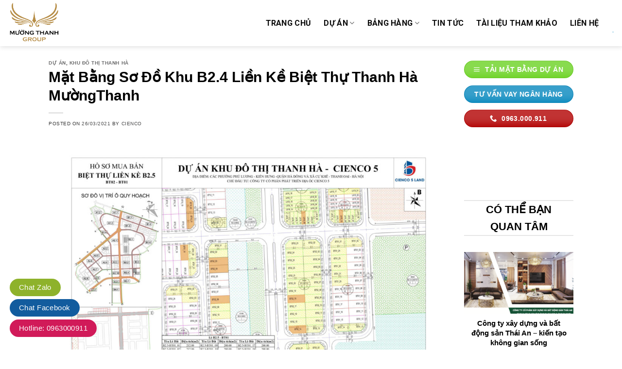

--- FILE ---
content_type: text/html; charset=UTF-8
request_url: https://cienco5land.vn/mat-bang-so-do-khu-b2-4-lien-ke-biet-thu-thanh-ha-muongthanh/
body_size: 34440
content:
<!DOCTYPE html>
<!--[if IE 9 ]> <html lang="en-US" prefix="og: https://ogp.me/ns#" class="ie9 loading-site no-js"> <![endif]-->
<!--[if IE 8 ]> <html lang="en-US" prefix="og: https://ogp.me/ns#" class="ie8 loading-site no-js"> <![endif]-->
<!--[if (gte IE 9)|!(IE)]><!--><html lang="en-US" prefix="og: https://ogp.me/ns#" class="loading-site no-js"> <!--<![endif]-->
<head>
	<meta charset="UTF-8" />
	<link rel="profile" href="http://gmpg.org/xfn/11" />
	<link rel="pingback" href="https://cienco5land.vn/xmlrpc.php" />
	<!-- Global site tag (gtag.js) - Google Analytics -->
	<script async src="https://www.googletagmanager.com/gtag/js?id=G-DBWY75ZHQT"></script>
	<script>
 	 window.dataLayer = window.dataLayer || [];
 	 function gtag(){dataLayer.push(arguments);}
 	 gtag('js', new Date());

 	 gtag('config', 'G-DBWY75ZHQT');
	</script>
	<script>(function(html){html.className = html.className.replace(/\bno-js\b/,'js')})(document.documentElement);</script>
<script type="text/template" id="frzTbl-tpl">
  <div class="frzTbl antiscroll-wrap frzTbl--scrolled-to-left-edge" style="{{wrapper_height}} {{wrapper_width}}">
    <div class="frzTbl-scroll-overlay antiscroll-inner">
        <div class="frzTbl-scroll-overlay__inner" style="{{table_width}} {{table_height}}"></div>
    </div>
    <div class="frzTbl-content-wrapper">

        <!-- sticky outer heading -->
        <div class="frzTbl-fixed-heading-wrapper-outer" style="{{heading_height}}">
          <div class="frzTbl-fixed-heading-wrapper__columns frzTbl-fixed-heading-wrapper__columns--left {{hide-left-columns-heading}}">
            {{left-columns-heading}}          
          </div>
          <div class="frzTbl-fixed-heading-wrapper__columns frzTbl-fixed-heading-wrapper__columns--right {{hide-right-columns-heading}}">
            {{right-columns-heading}}    
          </div>              
          
          <div class="frzTbl-fixed-heading-wrapper">
            <div class="frzTbl-fixed-heading-wrapper__inner">
              {{heading}}
            </div>    
          </div>
        </div>

        <!-- columns -->
        <div class="frzTbl-frozen-columns-wrapper">
          <div class="frzTbl-frozen-columns-wrapper__inner" style="{{table_height}}">
            <div class="frzTbl-frozen-columns-wrapper__columns frzTbl-frozen-columns-wrapper__columns--left {{hide-left-column}}">
              <div class="frzTbl-top-sticky {{hide-top-sticky}}">{{left-columns-heading}}</div>
              {{left-columns}}
            </div>
            <div class="frzTbl-frozen-columns-wrapper__columns frzTbl-frozen-columns-wrapper__columns--right {{hide-right-column}}">
              <div class="frzTbl-top-sticky {{hide-top-sticky}}">{{right-columns-heading}}</div>
              {{right-columns}}
            </div>
          </div>
        </div>

        <!-- table -->
        <div class="frzTbl-table-wrapper">
          <div class="frzTbl-table-wrapper__inner">
              <div class="frzTbl-top-sticky">{{heading}}</div>
              <div class="frzTbl-table-placeholder"></div>
          </div>
        </div>

    </div>
  </div>
</script><script type="text/template" id="tmpl-wcpt-product-form-loading-modal">
  <div class="wcpt-modal wcpt-product-form-loading-modal" data-wcpt-product-id="{{{ data.product_id }}}">
    <div class="wcpt-modal-content">
      <div class="wcpt-close-modal">
        <!-- close 'x' icon svg -->
        <span class="wcpt-icon wcpt-icon-x wcpt-close-modal-icon">
          <svg xmlns="http://www.w3.org/2000/svg" width="24" height="24" viewBox="0 0 24 24" fill="none" stroke="currentColor" stroke-width="2" stroke-linecap="round" stroke-linejoin="round" class="feather feather-x"><line x1="18" y1="6" x2="6" y2="18"></line><line x1="6" y1="6" x2="18" y2="18"></line>
          </svg>
        </span>
      </div>
      <span class="wcpt-product-form-loading-text">
        <i class="wcpt-ajax-badge">
          <!-- ajax loading icon svg -->
          <svg xmlns="http://www.w3.org/2000/svg" width="24" height="24" viewBox="0 0 24 24" fill="none" stroke="currentColor" stroke-width="2" stroke-linecap="round" stroke-linejoin="round" class="feather feather-loader" color="#384047">
            <line x1="12" y1="2" x2="12" y2="6"></line><line x1="12" y1="18" x2="12" y2="22"></line><line x1="4.93" y1="4.93" x2="7.76" y2="7.76"></line><line x1="16.24" y1="16.24" x2="19.07" y2="19.07"></line><line x1="2" y1="12" x2="6" y2="12"></line><line x1="18" y1="12" x2="22" y2="12"></line><line x1="4.93" y1="19.07" x2="7.76" y2="16.24"></line><line x1="16.24" y1="7.76" x2="19.07" y2="4.93"></line>
          </svg>
        </i>

        Loading&hellip;      </span>
    </div>
  </div>
</script>
<script type="text/template" id="tmpl-wcpt-cart-checkbox-trigger">
	<div 
		class="wcpt-cart-checkbox-trigger"
		data-wcpt-redirect-url=""
	>
		<style media="screen">
	@media(min-width:1200px){
		.wcpt-cart-checkbox-trigger {
			display: inline-block;
					}
	}
	@media(max-width:1100px){
		.wcpt-cart-checkbox-trigger {
			display: inline-block;
		}
	}

	.wcpt-cart-checkbox-trigger {
		background-color : #4CAF50; border-color : rgba(0, 0, 0, .1); color : rgba(255, 255, 255); 	}

</style>
Add selected (<span class="wcpt-total-selected"></span>) to cart	</div>
</script><meta name="viewport" content="width=device-width, initial-scale=1, maximum-scale=1" />
<!-- Search Engine Optimization by Rank Math - https://rankmath.com/ -->
<title>Mặt Bằng Sơ Đồ Khu B2.4 Liền Kề Biệt Thự Thanh Hà MườngThanh &raquo; Mua bán chung cư, liền kề, biệt thự Thanh Hà Cienco 5</title>
<meta name="description" content="Sàn CIenco5 Land gửi tới khách hàng mặt bằng khu b2.4 Liền kề biệt thự Thanh Hà Mường Thanh. Khu B2.4 gồm các ô biệt thự và liền kề shophouse Thanh Hà."/>
<meta name="robots" content="follow, index, max-snippet:-1, max-video-preview:-1, max-image-preview:large"/>
<link rel="canonical" href="https://cienco5land.vn/mat-bang-so-do-khu-b2-4-lien-ke-biet-thu-thanh-ha-muongthanh/" />
<meta property="og:locale" content="en_US" />
<meta property="og:type" content="article" />
<meta property="og:title" content="Mặt Bằng Sơ Đồ Khu B2.4 Liền Kề Biệt Thự Thanh Hà MườngThanh &raquo; Mua bán chung cư, liền kề, biệt thự Thanh Hà Cienco 5" />
<meta property="og:description" content="Sàn CIenco5 Land gửi tới khách hàng mặt bằng khu b2.4 Liền kề biệt thự Thanh Hà Mường Thanh. Khu B2.4 gồm các ô biệt thự và liền kề shophouse Thanh Hà." />
<meta property="og:url" content="https://cienco5land.vn/mat-bang-so-do-khu-b2-4-lien-ke-biet-thu-thanh-ha-muongthanh/" />
<meta property="og:site_name" content="Mua bán chung cư, liền kề, biệt thự Thanh Hà Cienco 5" />
<meta property="article:publisher" content="https://www.facebook.com/bdstaynamhanoi" />
<meta property="article:tag" content="B2.4" />
<meta property="article:tag" content="Sơ Đồ Mặt Bằng Thanh Hà B" />
<meta property="article:section" content="Dự Án" />
<meta property="og:updated_time" content="2021-04-12T16:30:56+07:00" />
<meta property="fb:app_id" content="276429000348374" />
<meta property="og:image" content="https://cienco5land.vn/wp-content/uploads/2021/03/Mat-Bang-So-Do-Khu-B2.4-Lien-Ke-Biet-Thu-Thanh-Ha-MuongThanh-e1622300066743.jpg" />
<meta property="og:image:secure_url" content="https://cienco5land.vn/wp-content/uploads/2021/03/Mat-Bang-So-Do-Khu-B2.4-Lien-Ke-Biet-Thu-Thanh-Ha-MuongThanh-e1622300066743.jpg" />
<meta property="og:image:width" content="1000" />
<meta property="og:image:height" content="707" />
<meta property="og:image:alt" content="Mặt Bằng Sơ Đồ Khu B2.4 Liền Kề Biệt Thự Thanh Hà MườngThanh" />
<meta property="og:image:type" content="image/jpeg" />
<meta property="article:published_time" content="2021-03-26T11:25:56+07:00" />
<meta property="article:modified_time" content="2021-04-12T16:30:56+07:00" />
<meta name="twitter:card" content="summary_large_image" />
<meta name="twitter:title" content="Mặt Bằng Sơ Đồ Khu B2.4 Liền Kề Biệt Thự Thanh Hà MườngThanh &raquo; Mua bán chung cư, liền kề, biệt thự Thanh Hà Cienco 5" />
<meta name="twitter:description" content="Sàn CIenco5 Land gửi tới khách hàng mặt bằng khu b2.4 Liền kề biệt thự Thanh Hà Mường Thanh. Khu B2.4 gồm các ô biệt thự và liền kề shophouse Thanh Hà." />
<meta name="twitter:image" content="https://cienco5land.vn/wp-content/uploads/2021/03/Mat-Bang-So-Do-Khu-B2.4-Lien-Ke-Biet-Thu-Thanh-Ha-MuongThanh-e1622300066743.jpg" />
<meta name="twitter:label1" content="Written by" />
<meta name="twitter:data1" content="Cienco" />
<meta name="twitter:label2" content="Time to read" />
<meta name="twitter:data2" content="Less than a minute" />
<script type="application/ld+json" class="rank-math-schema">{"@context":"https://schema.org","@graph":[{"@type":"Place","@id":"https://cienco5land.vn/#place","address":{"@type":"PostalAddress","streetAddress":"S\u1ed1 11-BT 18-Khu B2.1- Khu \u0111\u00f4 Th\u1ecb Thanh H\u00e0","addressLocality":"Thanh Oai","addressRegion":"H\u00e0 N\u1ed9i","postalCode":"156791","addressCountry":"Vi\u1ec7t Nam"}},{"@type":["RealEstateAgent","Organization"],"@id":"https://cienco5land.vn/#organization","name":"THANH H\u00c0 M\u01af\u1edcNG THANH CIENCO5","url":"https://cienco5land.vn","sameAs":["https://www.facebook.com/bdstaynamhanoi"],"email":"vuthithuhy0629@gmail.com","address":{"@type":"PostalAddress","streetAddress":"S\u1ed1 11-BT 18-Khu B2.1- Khu \u0111\u00f4 Th\u1ecb Thanh H\u00e0","addressLocality":"Thanh Oai","addressRegion":"H\u00e0 N\u1ed9i","postalCode":"156791","addressCountry":"Vi\u1ec7t Nam"},"logo":{"@type":"ImageObject","@id":"https://cienco5land.vn/#logo","url":"https://cienco5land.vn/wp-content/uploads/2021/03/logo-muong-thanh.png","contentUrl":"https://cienco5land.vn/wp-content/uploads/2021/03/logo-muong-thanh.png","caption":"Mua b\u00e1n chung c\u01b0, li\u1ec1n k\u1ec1, bi\u1ec7t th\u1ef1 Thanh H\u00e0 Cienco 5","inLanguage":"en-US","width":"500","height":"374"},"priceRange":"$","openingHours":["Monday,Tuesday,Wednesday,Thursday,Friday,Saturday,Sunday 08:00-17:00"],"location":{"@id":"https://cienco5land.vn/#place"},"image":{"@id":"https://cienco5land.vn/#logo"},"telephone":"+84963000911"},{"@type":"WebSite","@id":"https://cienco5land.vn/#website","url":"https://cienco5land.vn","name":"Mua b\u00e1n chung c\u01b0, li\u1ec1n k\u1ec1, bi\u1ec7t th\u1ef1 Thanh H\u00e0 Cienco 5","publisher":{"@id":"https://cienco5land.vn/#organization"},"inLanguage":"en-US"},{"@type":"ImageObject","@id":"https://cienco5land.vn/wp-content/uploads/2021/03/Mat-Bang-So-Do-Khu-B2.4-Lien-Ke-Biet-Thu-Thanh-Ha-MuongThanh-e1622300066743.jpg","url":"https://cienco5land.vn/wp-content/uploads/2021/03/Mat-Bang-So-Do-Khu-B2.4-Lien-Ke-Biet-Thu-Thanh-Ha-MuongThanh-e1622300066743.jpg","width":"1000","height":"707","caption":"M\u1eb7t B\u1eb1ng S\u01a1 \u0110\u1ed3 Khu B2.4 Li\u1ec1n K\u1ec1 Bi\u1ec7t Th\u1ef1 Thanh H\u00e0 M\u01b0\u1eddngThanh","inLanguage":"en-US"},{"@type":"WebPage","@id":"https://cienco5land.vn/mat-bang-so-do-khu-b2-4-lien-ke-biet-thu-thanh-ha-muongthanh/#webpage","url":"https://cienco5land.vn/mat-bang-so-do-khu-b2-4-lien-ke-biet-thu-thanh-ha-muongthanh/","name":"M\u1eb7t B\u1eb1ng S\u01a1 \u0110\u1ed3 Khu B2.4 Li\u1ec1n K\u1ec1 Bi\u1ec7t Th\u1ef1 Thanh H\u00e0 M\u01b0\u1eddngThanh &raquo; Mua b\u00e1n chung c\u01b0, li\u1ec1n k\u1ec1, bi\u1ec7t th\u1ef1 Thanh H\u00e0 Cienco 5","datePublished":"2021-03-26T11:25:56+07:00","dateModified":"2021-04-12T16:30:56+07:00","isPartOf":{"@id":"https://cienco5land.vn/#website"},"primaryImageOfPage":{"@id":"https://cienco5land.vn/wp-content/uploads/2021/03/Mat-Bang-So-Do-Khu-B2.4-Lien-Ke-Biet-Thu-Thanh-Ha-MuongThanh-e1622300066743.jpg"},"inLanguage":"en-US"},{"@type":"Person","@id":"https://cienco5land.vn/author/admin/","name":"Cienco","url":"https://cienco5land.vn/author/admin/","image":{"@type":"ImageObject","@id":"https://secure.gravatar.com/avatar/cc98bb77802c09b056bbda041bf29dac8130ef43232a55073fb363530522bf29?s=96&amp;r=g","url":"https://secure.gravatar.com/avatar/cc98bb77802c09b056bbda041bf29dac8130ef43232a55073fb363530522bf29?s=96&amp;r=g","caption":"Cienco","inLanguage":"en-US"},"worksFor":{"@id":"https://cienco5land.vn/#organization"}},{"@type":"BlogPosting","headline":"M\u1eb7t B\u1eb1ng S\u01a1 \u0110\u1ed3 Khu B2.4 Li\u1ec1n K\u1ec1 Bi\u1ec7t Th\u1ef1 Thanh H\u00e0 M\u01b0\u1eddngThanh &raquo; Mua b\u00e1n chung c\u01b0, li\u1ec1n k\u1ec1, bi\u1ec7t th\u1ef1","datePublished":"2021-03-26T11:25:56+07:00","dateModified":"2021-04-12T16:30:56+07:00","articleSection":"D\u1ef1 \u00c1n, Khu \u0111\u00f4 th\u1ecb Thanh H\u00e0","author":{"@id":"https://cienco5land.vn/author/admin/","name":"Cienco"},"publisher":{"@id":"https://cienco5land.vn/#organization"},"description":"S\u00e0n CIenco5 Land g\u1eedi t\u1edbi kh\u00e1ch h\u00e0ng m\u1eb7t b\u1eb1ng khu b2.4 Li\u1ec1n k\u1ec1 bi\u1ec7t th\u1ef1 Thanh H\u00e0 M\u01b0\u1eddng Thanh. Khu B2.4 g\u1ed3m c\u00e1c \u00f4 bi\u1ec7t th\u1ef1 v\u00e0 li\u1ec1n k\u1ec1 shophouse Thanh H\u00e0.","name":"M\u1eb7t B\u1eb1ng S\u01a1 \u0110\u1ed3 Khu B2.4 Li\u1ec1n K\u1ec1 Bi\u1ec7t Th\u1ef1 Thanh H\u00e0 M\u01b0\u1eddngThanh &raquo; Mua b\u00e1n chung c\u01b0, li\u1ec1n k\u1ec1, bi\u1ec7t th\u1ef1","@id":"https://cienco5land.vn/mat-bang-so-do-khu-b2-4-lien-ke-biet-thu-thanh-ha-muongthanh/#richSnippet","isPartOf":{"@id":"https://cienco5land.vn/mat-bang-so-do-khu-b2-4-lien-ke-biet-thu-thanh-ha-muongthanh/#webpage"},"image":{"@id":"https://cienco5land.vn/wp-content/uploads/2021/03/Mat-Bang-So-Do-Khu-B2.4-Lien-Ke-Biet-Thu-Thanh-Ha-MuongThanh-e1622300066743.jpg"},"inLanguage":"en-US","mainEntityOfPage":{"@id":"https://cienco5land.vn/mat-bang-so-do-khu-b2-4-lien-ke-biet-thu-thanh-ha-muongthanh/#webpage"}}]}</script>
<!-- /Rank Math WordPress SEO plugin -->

<link rel='dns-prefetch' href='//cdn.jsdelivr.net' />
<link rel='dns-prefetch' href='//fonts.googleapis.com' />
<link rel="alternate" type="application/rss+xml" title="Mua bán chung cư, liền kề, biệt thự Thanh Hà Cienco 5 &raquo; Feed" href="https://cienco5land.vn/feed/" />
<link rel="alternate" title="oEmbed (JSON)" type="application/json+oembed" href="https://cienco5land.vn/wp-json/oembed/1.0/embed?url=https%3A%2F%2Fcienco5land.vn%2Fmat-bang-so-do-khu-b2-4-lien-ke-biet-thu-thanh-ha-muongthanh%2F" />
<link rel="alternate" title="oEmbed (XML)" type="text/xml+oembed" href="https://cienco5land.vn/wp-json/oembed/1.0/embed?url=https%3A%2F%2Fcienco5land.vn%2Fmat-bang-so-do-khu-b2-4-lien-ke-biet-thu-thanh-ha-muongthanh%2F&#038;format=xml" />
		<!-- This site uses the Google Analytics by ExactMetrics plugin v8.11.0 - Using Analytics tracking - https://www.exactmetrics.com/ -->
							<script src="//www.googletagmanager.com/gtag/js?id=G-CN7KZ0WV3H"  data-cfasync="false" data-wpfc-render="false" type="text/javascript" async></script>
			<script data-cfasync="false" data-wpfc-render="false" type="text/javascript">
				var em_version = '8.11.0';
				var em_track_user = true;
				var em_no_track_reason = '';
								var ExactMetricsDefaultLocations = {"page_location":"https:\/\/cienco5land.vn\/mat-bang-so-do-khu-b2-4-lien-ke-biet-thu-thanh-ha-muongthanh\/"};
								if ( typeof ExactMetricsPrivacyGuardFilter === 'function' ) {
					var ExactMetricsLocations = (typeof ExactMetricsExcludeQuery === 'object') ? ExactMetricsPrivacyGuardFilter( ExactMetricsExcludeQuery ) : ExactMetricsPrivacyGuardFilter( ExactMetricsDefaultLocations );
				} else {
					var ExactMetricsLocations = (typeof ExactMetricsExcludeQuery === 'object') ? ExactMetricsExcludeQuery : ExactMetricsDefaultLocations;
				}

								var disableStrs = [
										'ga-disable-G-CN7KZ0WV3H',
									];

				/* Function to detect opted out users */
				function __gtagTrackerIsOptedOut() {
					for (var index = 0; index < disableStrs.length; index++) {
						if (document.cookie.indexOf(disableStrs[index] + '=true') > -1) {
							return true;
						}
					}

					return false;
				}

				/* Disable tracking if the opt-out cookie exists. */
				if (__gtagTrackerIsOptedOut()) {
					for (var index = 0; index < disableStrs.length; index++) {
						window[disableStrs[index]] = true;
					}
				}

				/* Opt-out function */
				function __gtagTrackerOptout() {
					for (var index = 0; index < disableStrs.length; index++) {
						document.cookie = disableStrs[index] + '=true; expires=Thu, 31 Dec 2099 23:59:59 UTC; path=/';
						window[disableStrs[index]] = true;
					}
				}

				if ('undefined' === typeof gaOptout) {
					function gaOptout() {
						__gtagTrackerOptout();
					}
				}
								window.dataLayer = window.dataLayer || [];

				window.ExactMetricsDualTracker = {
					helpers: {},
					trackers: {},
				};
				if (em_track_user) {
					function __gtagDataLayer() {
						dataLayer.push(arguments);
					}

					function __gtagTracker(type, name, parameters) {
						if (!parameters) {
							parameters = {};
						}

						if (parameters.send_to) {
							__gtagDataLayer.apply(null, arguments);
							return;
						}

						if (type === 'event') {
														parameters.send_to = exactmetrics_frontend.v4_id;
							var hookName = name;
							if (typeof parameters['event_category'] !== 'undefined') {
								hookName = parameters['event_category'] + ':' + name;
							}

							if (typeof ExactMetricsDualTracker.trackers[hookName] !== 'undefined') {
								ExactMetricsDualTracker.trackers[hookName](parameters);
							} else {
								__gtagDataLayer('event', name, parameters);
							}
							
						} else {
							__gtagDataLayer.apply(null, arguments);
						}
					}

					__gtagTracker('js', new Date());
					__gtagTracker('set', {
						'developer_id.dNDMyYj': true,
											});
					if ( ExactMetricsLocations.page_location ) {
						__gtagTracker('set', ExactMetricsLocations);
					}
										__gtagTracker('config', 'G-CN7KZ0WV3H', {"forceSSL":"true","link_attribution":"true"} );
										window.gtag = __gtagTracker;										(function () {
						/* https://developers.google.com/analytics/devguides/collection/analyticsjs/ */
						/* ga and __gaTracker compatibility shim. */
						var noopfn = function () {
							return null;
						};
						var newtracker = function () {
							return new Tracker();
						};
						var Tracker = function () {
							return null;
						};
						var p = Tracker.prototype;
						p.get = noopfn;
						p.set = noopfn;
						p.send = function () {
							var args = Array.prototype.slice.call(arguments);
							args.unshift('send');
							__gaTracker.apply(null, args);
						};
						var __gaTracker = function () {
							var len = arguments.length;
							if (len === 0) {
								return;
							}
							var f = arguments[len - 1];
							if (typeof f !== 'object' || f === null || typeof f.hitCallback !== 'function') {
								if ('send' === arguments[0]) {
									var hitConverted, hitObject = false, action;
									if ('event' === arguments[1]) {
										if ('undefined' !== typeof arguments[3]) {
											hitObject = {
												'eventAction': arguments[3],
												'eventCategory': arguments[2],
												'eventLabel': arguments[4],
												'value': arguments[5] ? arguments[5] : 1,
											}
										}
									}
									if ('pageview' === arguments[1]) {
										if ('undefined' !== typeof arguments[2]) {
											hitObject = {
												'eventAction': 'page_view',
												'page_path': arguments[2],
											}
										}
									}
									if (typeof arguments[2] === 'object') {
										hitObject = arguments[2];
									}
									if (typeof arguments[5] === 'object') {
										Object.assign(hitObject, arguments[5]);
									}
									if ('undefined' !== typeof arguments[1].hitType) {
										hitObject = arguments[1];
										if ('pageview' === hitObject.hitType) {
											hitObject.eventAction = 'page_view';
										}
									}
									if (hitObject) {
										action = 'timing' === arguments[1].hitType ? 'timing_complete' : hitObject.eventAction;
										hitConverted = mapArgs(hitObject);
										__gtagTracker('event', action, hitConverted);
									}
								}
								return;
							}

							function mapArgs(args) {
								var arg, hit = {};
								var gaMap = {
									'eventCategory': 'event_category',
									'eventAction': 'event_action',
									'eventLabel': 'event_label',
									'eventValue': 'event_value',
									'nonInteraction': 'non_interaction',
									'timingCategory': 'event_category',
									'timingVar': 'name',
									'timingValue': 'value',
									'timingLabel': 'event_label',
									'page': 'page_path',
									'location': 'page_location',
									'title': 'page_title',
									'referrer' : 'page_referrer',
								};
								for (arg in args) {
																		if (!(!args.hasOwnProperty(arg) || !gaMap.hasOwnProperty(arg))) {
										hit[gaMap[arg]] = args[arg];
									} else {
										hit[arg] = args[arg];
									}
								}
								return hit;
							}

							try {
								f.hitCallback();
							} catch (ex) {
							}
						};
						__gaTracker.create = newtracker;
						__gaTracker.getByName = newtracker;
						__gaTracker.getAll = function () {
							return [];
						};
						__gaTracker.remove = noopfn;
						__gaTracker.loaded = true;
						window['__gaTracker'] = __gaTracker;
					})();
									} else {
										console.log("");
					(function () {
						function __gtagTracker() {
							return null;
						}

						window['__gtagTracker'] = __gtagTracker;
						window['gtag'] = __gtagTracker;
					})();
									}
			</script>
							<!-- / Google Analytics by ExactMetrics -->
				<!-- This site uses the Google Analytics by MonsterInsights plugin v9.11.0 - Using Analytics tracking - https://www.monsterinsights.com/ -->
		<!-- Note: MonsterInsights is not currently configured on this site. The site owner needs to authenticate with Google Analytics in the MonsterInsights settings panel. -->
					<!-- No tracking code set -->
				<!-- / Google Analytics by MonsterInsights -->
		<style id='wp-img-auto-sizes-contain-inline-css' type='text/css'>
img:is([sizes=auto i],[sizes^="auto," i]){contain-intrinsic-size:3000px 1500px}
/*# sourceURL=wp-img-auto-sizes-contain-inline-css */
</style>
<style id='wp-emoji-styles-inline-css' type='text/css'>

	img.wp-smiley, img.emoji {
		display: inline !important;
		border: none !important;
		box-shadow: none !important;
		height: 1em !important;
		width: 1em !important;
		margin: 0 0.07em !important;
		vertical-align: -0.1em !important;
		background: none !important;
		padding: 0 !important;
	}
/*# sourceURL=wp-emoji-styles-inline-css */
</style>
<style id='wp-block-library-inline-css' type='text/css'>
:root{--wp-block-synced-color:#7a00df;--wp-block-synced-color--rgb:122,0,223;--wp-bound-block-color:var(--wp-block-synced-color);--wp-editor-canvas-background:#ddd;--wp-admin-theme-color:#007cba;--wp-admin-theme-color--rgb:0,124,186;--wp-admin-theme-color-darker-10:#006ba1;--wp-admin-theme-color-darker-10--rgb:0,107,160.5;--wp-admin-theme-color-darker-20:#005a87;--wp-admin-theme-color-darker-20--rgb:0,90,135;--wp-admin-border-width-focus:2px}@media (min-resolution:192dpi){:root{--wp-admin-border-width-focus:1.5px}}.wp-element-button{cursor:pointer}:root .has-very-light-gray-background-color{background-color:#eee}:root .has-very-dark-gray-background-color{background-color:#313131}:root .has-very-light-gray-color{color:#eee}:root .has-very-dark-gray-color{color:#313131}:root .has-vivid-green-cyan-to-vivid-cyan-blue-gradient-background{background:linear-gradient(135deg,#00d084,#0693e3)}:root .has-purple-crush-gradient-background{background:linear-gradient(135deg,#34e2e4,#4721fb 50%,#ab1dfe)}:root .has-hazy-dawn-gradient-background{background:linear-gradient(135deg,#faaca8,#dad0ec)}:root .has-subdued-olive-gradient-background{background:linear-gradient(135deg,#fafae1,#67a671)}:root .has-atomic-cream-gradient-background{background:linear-gradient(135deg,#fdd79a,#004a59)}:root .has-nightshade-gradient-background{background:linear-gradient(135deg,#330968,#31cdcf)}:root .has-midnight-gradient-background{background:linear-gradient(135deg,#020381,#2874fc)}:root{--wp--preset--font-size--normal:16px;--wp--preset--font-size--huge:42px}.has-regular-font-size{font-size:1em}.has-larger-font-size{font-size:2.625em}.has-normal-font-size{font-size:var(--wp--preset--font-size--normal)}.has-huge-font-size{font-size:var(--wp--preset--font-size--huge)}.has-text-align-center{text-align:center}.has-text-align-left{text-align:left}.has-text-align-right{text-align:right}.has-fit-text{white-space:nowrap!important}#end-resizable-editor-section{display:none}.aligncenter{clear:both}.items-justified-left{justify-content:flex-start}.items-justified-center{justify-content:center}.items-justified-right{justify-content:flex-end}.items-justified-space-between{justify-content:space-between}.screen-reader-text{border:0;clip-path:inset(50%);height:1px;margin:-1px;overflow:hidden;padding:0;position:absolute;width:1px;word-wrap:normal!important}.screen-reader-text:focus{background-color:#ddd;clip-path:none;color:#444;display:block;font-size:1em;height:auto;left:5px;line-height:normal;padding:15px 23px 14px;text-decoration:none;top:5px;width:auto;z-index:100000}html :where(.has-border-color){border-style:solid}html :where([style*=border-top-color]){border-top-style:solid}html :where([style*=border-right-color]){border-right-style:solid}html :where([style*=border-bottom-color]){border-bottom-style:solid}html :where([style*=border-left-color]){border-left-style:solid}html :where([style*=border-width]){border-style:solid}html :where([style*=border-top-width]){border-top-style:solid}html :where([style*=border-right-width]){border-right-style:solid}html :where([style*=border-bottom-width]){border-bottom-style:solid}html :where([style*=border-left-width]){border-left-style:solid}html :where(img[class*=wp-image-]){height:auto;max-width:100%}:where(figure){margin:0 0 1em}html :where(.is-position-sticky){--wp-admin--admin-bar--position-offset:var(--wp-admin--admin-bar--height,0px)}@media screen and (max-width:600px){html :where(.is-position-sticky){--wp-admin--admin-bar--position-offset:0px}}

/*# sourceURL=wp-block-library-inline-css */
</style><style id='wp-block-heading-inline-css' type='text/css'>
h1:where(.wp-block-heading).has-background,h2:where(.wp-block-heading).has-background,h3:where(.wp-block-heading).has-background,h4:where(.wp-block-heading).has-background,h5:where(.wp-block-heading).has-background,h6:where(.wp-block-heading).has-background{padding:1.25em 2.375em}h1.has-text-align-left[style*=writing-mode]:where([style*=vertical-lr]),h1.has-text-align-right[style*=writing-mode]:where([style*=vertical-rl]),h2.has-text-align-left[style*=writing-mode]:where([style*=vertical-lr]),h2.has-text-align-right[style*=writing-mode]:where([style*=vertical-rl]),h3.has-text-align-left[style*=writing-mode]:where([style*=vertical-lr]),h3.has-text-align-right[style*=writing-mode]:where([style*=vertical-rl]),h4.has-text-align-left[style*=writing-mode]:where([style*=vertical-lr]),h4.has-text-align-right[style*=writing-mode]:where([style*=vertical-rl]),h5.has-text-align-left[style*=writing-mode]:where([style*=vertical-lr]),h5.has-text-align-right[style*=writing-mode]:where([style*=vertical-rl]),h6.has-text-align-left[style*=writing-mode]:where([style*=vertical-lr]),h6.has-text-align-right[style*=writing-mode]:where([style*=vertical-rl]){rotate:180deg}
/*# sourceURL=https://cienco5land.vn/wp-includes/blocks/heading/style.min.css */
</style>
<style id='wp-block-list-inline-css' type='text/css'>
ol,ul{box-sizing:border-box}:root :where(.wp-block-list.has-background){padding:1.25em 2.375em}
/*# sourceURL=https://cienco5land.vn/wp-includes/blocks/list/style.min.css */
</style>
<style id='wp-block-paragraph-inline-css' type='text/css'>
.is-small-text{font-size:.875em}.is-regular-text{font-size:1em}.is-large-text{font-size:2.25em}.is-larger-text{font-size:3em}.has-drop-cap:not(:focus):first-letter{float:left;font-size:8.4em;font-style:normal;font-weight:100;line-height:.68;margin:.05em .1em 0 0;text-transform:uppercase}body.rtl .has-drop-cap:not(:focus):first-letter{float:none;margin-left:.1em}p.has-drop-cap.has-background{overflow:hidden}:root :where(p.has-background){padding:1.25em 2.375em}:where(p.has-text-color:not(.has-link-color)) a{color:inherit}p.has-text-align-left[style*="writing-mode:vertical-lr"],p.has-text-align-right[style*="writing-mode:vertical-rl"]{rotate:180deg}
/*# sourceURL=https://cienco5land.vn/wp-includes/blocks/paragraph/style.min.css */
</style>
<style id='global-styles-inline-css' type='text/css'>
:root{--wp--preset--aspect-ratio--square: 1;--wp--preset--aspect-ratio--4-3: 4/3;--wp--preset--aspect-ratio--3-4: 3/4;--wp--preset--aspect-ratio--3-2: 3/2;--wp--preset--aspect-ratio--2-3: 2/3;--wp--preset--aspect-ratio--16-9: 16/9;--wp--preset--aspect-ratio--9-16: 9/16;--wp--preset--color--black: #000000;--wp--preset--color--cyan-bluish-gray: #abb8c3;--wp--preset--color--white: #ffffff;--wp--preset--color--pale-pink: #f78da7;--wp--preset--color--vivid-red: #cf2e2e;--wp--preset--color--luminous-vivid-orange: #ff6900;--wp--preset--color--luminous-vivid-amber: #fcb900;--wp--preset--color--light-green-cyan: #7bdcb5;--wp--preset--color--vivid-green-cyan: #00d084;--wp--preset--color--pale-cyan-blue: #8ed1fc;--wp--preset--color--vivid-cyan-blue: #0693e3;--wp--preset--color--vivid-purple: #9b51e0;--wp--preset--gradient--vivid-cyan-blue-to-vivid-purple: linear-gradient(135deg,rgb(6,147,227) 0%,rgb(155,81,224) 100%);--wp--preset--gradient--light-green-cyan-to-vivid-green-cyan: linear-gradient(135deg,rgb(122,220,180) 0%,rgb(0,208,130) 100%);--wp--preset--gradient--luminous-vivid-amber-to-luminous-vivid-orange: linear-gradient(135deg,rgb(252,185,0) 0%,rgb(255,105,0) 100%);--wp--preset--gradient--luminous-vivid-orange-to-vivid-red: linear-gradient(135deg,rgb(255,105,0) 0%,rgb(207,46,46) 100%);--wp--preset--gradient--very-light-gray-to-cyan-bluish-gray: linear-gradient(135deg,rgb(238,238,238) 0%,rgb(169,184,195) 100%);--wp--preset--gradient--cool-to-warm-spectrum: linear-gradient(135deg,rgb(74,234,220) 0%,rgb(151,120,209) 20%,rgb(207,42,186) 40%,rgb(238,44,130) 60%,rgb(251,105,98) 80%,rgb(254,248,76) 100%);--wp--preset--gradient--blush-light-purple: linear-gradient(135deg,rgb(255,206,236) 0%,rgb(152,150,240) 100%);--wp--preset--gradient--blush-bordeaux: linear-gradient(135deg,rgb(254,205,165) 0%,rgb(254,45,45) 50%,rgb(107,0,62) 100%);--wp--preset--gradient--luminous-dusk: linear-gradient(135deg,rgb(255,203,112) 0%,rgb(199,81,192) 50%,rgb(65,88,208) 100%);--wp--preset--gradient--pale-ocean: linear-gradient(135deg,rgb(255,245,203) 0%,rgb(182,227,212) 50%,rgb(51,167,181) 100%);--wp--preset--gradient--electric-grass: linear-gradient(135deg,rgb(202,248,128) 0%,rgb(113,206,126) 100%);--wp--preset--gradient--midnight: linear-gradient(135deg,rgb(2,3,129) 0%,rgb(40,116,252) 100%);--wp--preset--font-size--small: 13px;--wp--preset--font-size--medium: 20px;--wp--preset--font-size--large: 36px;--wp--preset--font-size--x-large: 42px;--wp--preset--spacing--20: 0.44rem;--wp--preset--spacing--30: 0.67rem;--wp--preset--spacing--40: 1rem;--wp--preset--spacing--50: 1.5rem;--wp--preset--spacing--60: 2.25rem;--wp--preset--spacing--70: 3.38rem;--wp--preset--spacing--80: 5.06rem;--wp--preset--shadow--natural: 6px 6px 9px rgba(0, 0, 0, 0.2);--wp--preset--shadow--deep: 12px 12px 50px rgba(0, 0, 0, 0.4);--wp--preset--shadow--sharp: 6px 6px 0px rgba(0, 0, 0, 0.2);--wp--preset--shadow--outlined: 6px 6px 0px -3px rgb(255, 255, 255), 6px 6px rgb(0, 0, 0);--wp--preset--shadow--crisp: 6px 6px 0px rgb(0, 0, 0);}:where(.is-layout-flex){gap: 0.5em;}:where(.is-layout-grid){gap: 0.5em;}body .is-layout-flex{display: flex;}.is-layout-flex{flex-wrap: wrap;align-items: center;}.is-layout-flex > :is(*, div){margin: 0;}body .is-layout-grid{display: grid;}.is-layout-grid > :is(*, div){margin: 0;}:where(.wp-block-columns.is-layout-flex){gap: 2em;}:where(.wp-block-columns.is-layout-grid){gap: 2em;}:where(.wp-block-post-template.is-layout-flex){gap: 1.25em;}:where(.wp-block-post-template.is-layout-grid){gap: 1.25em;}.has-black-color{color: var(--wp--preset--color--black) !important;}.has-cyan-bluish-gray-color{color: var(--wp--preset--color--cyan-bluish-gray) !important;}.has-white-color{color: var(--wp--preset--color--white) !important;}.has-pale-pink-color{color: var(--wp--preset--color--pale-pink) !important;}.has-vivid-red-color{color: var(--wp--preset--color--vivid-red) !important;}.has-luminous-vivid-orange-color{color: var(--wp--preset--color--luminous-vivid-orange) !important;}.has-luminous-vivid-amber-color{color: var(--wp--preset--color--luminous-vivid-amber) !important;}.has-light-green-cyan-color{color: var(--wp--preset--color--light-green-cyan) !important;}.has-vivid-green-cyan-color{color: var(--wp--preset--color--vivid-green-cyan) !important;}.has-pale-cyan-blue-color{color: var(--wp--preset--color--pale-cyan-blue) !important;}.has-vivid-cyan-blue-color{color: var(--wp--preset--color--vivid-cyan-blue) !important;}.has-vivid-purple-color{color: var(--wp--preset--color--vivid-purple) !important;}.has-black-background-color{background-color: var(--wp--preset--color--black) !important;}.has-cyan-bluish-gray-background-color{background-color: var(--wp--preset--color--cyan-bluish-gray) !important;}.has-white-background-color{background-color: var(--wp--preset--color--white) !important;}.has-pale-pink-background-color{background-color: var(--wp--preset--color--pale-pink) !important;}.has-vivid-red-background-color{background-color: var(--wp--preset--color--vivid-red) !important;}.has-luminous-vivid-orange-background-color{background-color: var(--wp--preset--color--luminous-vivid-orange) !important;}.has-luminous-vivid-amber-background-color{background-color: var(--wp--preset--color--luminous-vivid-amber) !important;}.has-light-green-cyan-background-color{background-color: var(--wp--preset--color--light-green-cyan) !important;}.has-vivid-green-cyan-background-color{background-color: var(--wp--preset--color--vivid-green-cyan) !important;}.has-pale-cyan-blue-background-color{background-color: var(--wp--preset--color--pale-cyan-blue) !important;}.has-vivid-cyan-blue-background-color{background-color: var(--wp--preset--color--vivid-cyan-blue) !important;}.has-vivid-purple-background-color{background-color: var(--wp--preset--color--vivid-purple) !important;}.has-black-border-color{border-color: var(--wp--preset--color--black) !important;}.has-cyan-bluish-gray-border-color{border-color: var(--wp--preset--color--cyan-bluish-gray) !important;}.has-white-border-color{border-color: var(--wp--preset--color--white) !important;}.has-pale-pink-border-color{border-color: var(--wp--preset--color--pale-pink) !important;}.has-vivid-red-border-color{border-color: var(--wp--preset--color--vivid-red) !important;}.has-luminous-vivid-orange-border-color{border-color: var(--wp--preset--color--luminous-vivid-orange) !important;}.has-luminous-vivid-amber-border-color{border-color: var(--wp--preset--color--luminous-vivid-amber) !important;}.has-light-green-cyan-border-color{border-color: var(--wp--preset--color--light-green-cyan) !important;}.has-vivid-green-cyan-border-color{border-color: var(--wp--preset--color--vivid-green-cyan) !important;}.has-pale-cyan-blue-border-color{border-color: var(--wp--preset--color--pale-cyan-blue) !important;}.has-vivid-cyan-blue-border-color{border-color: var(--wp--preset--color--vivid-cyan-blue) !important;}.has-vivid-purple-border-color{border-color: var(--wp--preset--color--vivid-purple) !important;}.has-vivid-cyan-blue-to-vivid-purple-gradient-background{background: var(--wp--preset--gradient--vivid-cyan-blue-to-vivid-purple) !important;}.has-light-green-cyan-to-vivid-green-cyan-gradient-background{background: var(--wp--preset--gradient--light-green-cyan-to-vivid-green-cyan) !important;}.has-luminous-vivid-amber-to-luminous-vivid-orange-gradient-background{background: var(--wp--preset--gradient--luminous-vivid-amber-to-luminous-vivid-orange) !important;}.has-luminous-vivid-orange-to-vivid-red-gradient-background{background: var(--wp--preset--gradient--luminous-vivid-orange-to-vivid-red) !important;}.has-very-light-gray-to-cyan-bluish-gray-gradient-background{background: var(--wp--preset--gradient--very-light-gray-to-cyan-bluish-gray) !important;}.has-cool-to-warm-spectrum-gradient-background{background: var(--wp--preset--gradient--cool-to-warm-spectrum) !important;}.has-blush-light-purple-gradient-background{background: var(--wp--preset--gradient--blush-light-purple) !important;}.has-blush-bordeaux-gradient-background{background: var(--wp--preset--gradient--blush-bordeaux) !important;}.has-luminous-dusk-gradient-background{background: var(--wp--preset--gradient--luminous-dusk) !important;}.has-pale-ocean-gradient-background{background: var(--wp--preset--gradient--pale-ocean) !important;}.has-electric-grass-gradient-background{background: var(--wp--preset--gradient--electric-grass) !important;}.has-midnight-gradient-background{background: var(--wp--preset--gradient--midnight) !important;}.has-small-font-size{font-size: var(--wp--preset--font-size--small) !important;}.has-medium-font-size{font-size: var(--wp--preset--font-size--medium) !important;}.has-large-font-size{font-size: var(--wp--preset--font-size--large) !important;}.has-x-large-font-size{font-size: var(--wp--preset--font-size--x-large) !important;}
/*# sourceURL=global-styles-inline-css */
</style>

<style id='classic-theme-styles-inline-css' type='text/css'>
/*! This file is auto-generated */
.wp-block-button__link{color:#fff;background-color:#32373c;border-radius:9999px;box-shadow:none;text-decoration:none;padding:calc(.667em + 2px) calc(1.333em + 2px);font-size:1.125em}.wp-block-file__button{background:#32373c;color:#fff;text-decoration:none}
/*# sourceURL=/wp-includes/css/classic-themes.min.css */
</style>
<link rel='stylesheet' id='contact-form-7-css' href='https://cienco5land.vn/wp-content/plugins/contact-form-7/includes/css/styles.css?ver=6.1.4' type='text/css' media='all' />
<link rel='stylesheet' id='agwp-responsive-css' href='https://cienco5land.vn/wp-content/plugins/tabby-free/public/assets/css/responsive.css?ver=1.0.9' type='text/css' media='all' />
<link rel='stylesheet' id='agm-fa5-css' href='https://cdn.jsdelivr.net/npm/@fortawesome/fontawesome-free@5.15.1/css/all.min.css?ver=5.15.1' type='text/css' media='all' />
<link rel='stylesheet' id='agwp-main-style-css' href='https://cienco5land.vn/wp-content/plugins/tabby-free//assets/css/style.css?ver=1.0.0' type='text/css' media='all' />
<link rel='stylesheet' id='antiscroll-css' href='https://cienco5land.vn/wp-content/plugins/wc-product-table-pro/assets/antiscroll/css.css?ver=2.5.0' type='text/css' media='all' />
<link rel='stylesheet' id='freeze_table-css' href='https://cienco5land.vn/wp-content/plugins/wc-product-table-pro/assets/freeze_table/css.css?ver=2.5.0' type='text/css' media='all' />
<link rel='stylesheet' id='photoswipe-css' href='https://cienco5land.vn/wp-content/plugins/woocommerce/assets/css/photoswipe/photoswipe.min.css?ver=2.5.0' type='text/css' media='all' />
<link rel='stylesheet' id='photoswipe-default-skin-css' href='https://cienco5land.vn/wp-content/plugins/woocommerce/assets/css/photoswipe/default-skin/default-skin.min.css?ver=2.5.0' type='text/css' media='all' />
<link rel='stylesheet' id='multirange-css' href='https://cienco5land.vn/wp-content/plugins/wc-product-table-pro/assets/multirange/css.css?ver=2.5.0' type='text/css' media='all' />
<link rel='stylesheet' id='wcpt-css' href='https://cienco5land.vn/wp-content/plugins/wc-product-table-pro/assets/css.css?ver=2.5.0' type='text/css' media='all' />
<style id='wcpt-inline-css' type='text/css'>

    .mejs-button>button {
      background: transparent url(https://cienco5land.vn/wp-includes/js/mediaelement/mejs-controls.svg) !important;
    }
    .mejs-mute>button {
      background-position: -60px 0 !important;
    }    
    .mejs-unmute>button {
      background-position: -40px 0 !important;
    }    
    .mejs-pause>button {
      background-position: -20px 0 !important;
    }    
  

      .wcpt-product-form .woocommerce-variation-add-to-cart .plus,
      .wcpt-product-form .woocommerce-variation-add-to-cart .minus {
        display: none;
      }

      .wcpt-product-form .variations .reset_variations {
          position: relative !important;
          right: 0 !important;
          bottom: 0 !important;
          color: currentColor !important;
          opacity: 0.6;
          font-size: 11px;
          text-transform: uppercase;
      }

      .wcpt-product-form .cart .button,
      .wcpt .cart .button {
        margin-bottom: 0 !important;
      }
      
/*# sourceURL=wcpt-inline-css */
</style>
<link rel='stylesheet' id='mediaelement-css' href='https://cienco5land.vn/wp-includes/js/mediaelement/mediaelementplayer-legacy.min.css?ver=4.2.17' type='text/css' media='all' />
<link rel='stylesheet' id='wp-mediaelement-css' href='https://cienco5land.vn/wp-includes/js/mediaelement/wp-mediaelement.min.css?ver=6.9' type='text/css' media='all' />
<link rel='stylesheet' id='woof-css' href='https://cienco5land.vn/wp-content/plugins/woocommerce-products-filter/css/front.css?ver=1.3.4.5' type='text/css' media='all' />
<style id='woof-inline-css' type='text/css'>

.woof_products_top_panel li span, .woof_products_top_panel2 li span{background: url(https://cienco5land.vn/wp-content/plugins/woocommerce-products-filter/img/delete.png);background-size: 14px 14px;background-repeat: no-repeat;background-position: right;}
.woof_edit_view{
                    display: none;
                }

/*# sourceURL=woof-inline-css */
</style>
<link rel='stylesheet' id='chosen-drop-down-css' href='https://cienco5land.vn/wp-content/plugins/woocommerce-products-filter/js/chosen/chosen.min.css?ver=1.3.4.5' type='text/css' media='all' />
<link rel='stylesheet' id='icheck-jquery-color-flat-css' href='https://cienco5land.vn/wp-content/plugins/woocommerce-products-filter/js/icheck/skins/flat/_all.css?ver=1.3.4.5' type='text/css' media='all' />
<link rel='stylesheet' id='icheck-jquery-color-square-css' href='https://cienco5land.vn/wp-content/plugins/woocommerce-products-filter/js/icheck/skins/square/_all.css?ver=1.3.4.5' type='text/css' media='all' />
<link rel='stylesheet' id='icheck-jquery-color-minimal-css' href='https://cienco5land.vn/wp-content/plugins/woocommerce-products-filter/js/icheck/skins/minimal/_all.css?ver=1.3.4.5' type='text/css' media='all' />
<link rel='stylesheet' id='woof_by_author_html_items-css' href='https://cienco5land.vn/wp-content/plugins/woocommerce-products-filter/ext/by_author/css/by_author.css?ver=1.3.4.5' type='text/css' media='all' />
<link rel='stylesheet' id='woof_by_instock_html_items-css' href='https://cienco5land.vn/wp-content/plugins/woocommerce-products-filter/ext/by_instock/css/by_instock.css?ver=1.3.4.5' type='text/css' media='all' />
<link rel='stylesheet' id='woof_by_onsales_html_items-css' href='https://cienco5land.vn/wp-content/plugins/woocommerce-products-filter/ext/by_onsales/css/by_onsales.css?ver=1.3.4.5' type='text/css' media='all' />
<link rel='stylesheet' id='woof_by_text_html_items-css' href='https://cienco5land.vn/wp-content/plugins/woocommerce-products-filter/ext/by_text/assets/css/front.css?ver=1.3.4.5' type='text/css' media='all' />
<link rel='stylesheet' id='woof_label_html_items-css' href='https://cienco5land.vn/wp-content/plugins/woocommerce-products-filter/ext/label/css/html_types/label.css?ver=1.3.4.5' type='text/css' media='all' />
<link rel='stylesheet' id='woof_select_radio_check_html_items-css' href='https://cienco5land.vn/wp-content/plugins/woocommerce-products-filter/ext/select_radio_check/css/html_types/select_radio_check.css?ver=1.3.4.5' type='text/css' media='all' />
<link rel='stylesheet' id='woof_sd_html_items_checkbox-css' href='https://cienco5land.vn/wp-content/plugins/woocommerce-products-filter/ext/smart_designer/css/elements/checkbox.css?ver=1.3.4.5' type='text/css' media='all' />
<link rel='stylesheet' id='woof_sd_html_items_radio-css' href='https://cienco5land.vn/wp-content/plugins/woocommerce-products-filter/ext/smart_designer/css/elements/radio.css?ver=1.3.4.5' type='text/css' media='all' />
<link rel='stylesheet' id='woof_sd_html_items_switcher-css' href='https://cienco5land.vn/wp-content/plugins/woocommerce-products-filter/ext/smart_designer/css/elements/switcher.css?ver=1.3.4.5' type='text/css' media='all' />
<link rel='stylesheet' id='woof_sd_html_items_color-css' href='https://cienco5land.vn/wp-content/plugins/woocommerce-products-filter/ext/smart_designer/css/elements/color.css?ver=1.3.4.5' type='text/css' media='all' />
<link rel='stylesheet' id='woof_sd_html_items_tooltip-css' href='https://cienco5land.vn/wp-content/plugins/woocommerce-products-filter/ext/smart_designer/css/tooltip.css?ver=1.3.4.5' type='text/css' media='all' />
<link rel='stylesheet' id='woof_sd_html_items_front-css' href='https://cienco5land.vn/wp-content/plugins/woocommerce-products-filter/ext/smart_designer/css/front.css?ver=1.3.4.5' type='text/css' media='all' />
<link rel='stylesheet' id='woof-switcher23-css' href='https://cienco5land.vn/wp-content/plugins/woocommerce-products-filter/css/switcher.css?ver=1.3.4.5' type='text/css' media='all' />
<style id='woocommerce-inline-inline-css' type='text/css'>
.woocommerce form .form-row .required { visibility: visible; }
/*# sourceURL=woocommerce-inline-inline-css */
</style>
<link rel='stylesheet' id='dashicons-css' href='https://cienco5land.vn/wp-includes/css/dashicons.min.css?ver=6.9' type='text/css' media='all' />
<link rel='stylesheet' id='flatsome-ionicons-css' href='https://cienco5land.vn/wp-content/themes/flatsome-child/fonts/font-awesome/css/font-awesome.min.css?ver=6.9' type='text/css' media='all' />
<link rel='stylesheet' id='flatsome-icons-css' href='https://cienco5land.vn/wp-content/themes/flatsome/assets/css/fl-icons.css?ver=3.12' type='text/css' media='all' />
<link rel='stylesheet' id='flatsome-main-css' href='https://cienco5land.vn/wp-content/themes/flatsome/assets/css/flatsome.css?ver=9.13.2' type='text/css' media='all' />
<link rel='stylesheet' id='flatsome-shop-css' href='https://cienco5land.vn/wp-content/themes/flatsome/assets/css/flatsome-shop.css?ver=9.13.2' type='text/css' media='all' />
<link rel='stylesheet' id='flatsome-style-css' href='https://cienco5land.vn/wp-content/themes/flatsome-child/style.css?ver=6.9' type='text/css' media='all' />
<link rel='stylesheet' id='flatsome-googlefonts-css' href='//fonts.googleapis.com/css?family=Roboto+Condensed%3Aregular%2C700%7CRoboto%3Aregular%2C500%2C700%2Cregular&#038;display=swap&#038;ver=3.9' type='text/css' media='all' />
<script type="text/template" id="tmpl-variation-template">
	<div class="woocommerce-variation-description">{{{ data.variation.variation_description }}}</div>
	<div class="woocommerce-variation-price">{{{ data.variation.price_html }}}</div>
	<div class="woocommerce-variation-availability">{{{ data.variation.availability_html }}}</div>
</script>
<script type="text/template" id="tmpl-unavailable-variation-template">
	<p role="alert">Sorry, this product is unavailable. Please choose a different combination.</p>
</script>
  <script>
    if( typeof wcpt_persist_params === 'undefined' ){
      var wcpt_persist_params = [];
    }
    wcpt_persist_params.push('hide_form');
  </script>
    <script>
    if( typeof wcpt_persist_params === 'undefined' ){
      var wcpt_persist_params = [];
    }
    wcpt_persist_params.push('post_type', 's', 'term', 'taxonomy');    
  </script>
    <script>
    if( typeof wcpt_persist_params === 'undefined' ){
      var wcpt_persist_params = [];
    }
    wcpt_persist_params = wcpt_persist_params.concat(["min_price","max_price","rating_filter"]);
  </script>
    <script>
    if( typeof wcpt_persist_params === 'undefined' ){
      var wcpt_persist_params = [];
    }
    wcpt_persist_params.push('lang');
  </script>
    <script>
    if( typeof wcpt_persist_params === 'undefined' ){
      var wcpt_persist_params = [];
    }
    wcpt_persist_params.push('search_id');
  </script>
  <script type="text/javascript" id="woof-husky-js-extra">
/* <![CDATA[ */
var woof_husky_txt = {"ajax_url":"https://cienco5land.vn/wp-admin/admin-ajax.php","plugin_uri":"https://cienco5land.vn/wp-content/plugins/woocommerce-products-filter/ext/by_text/","loader":"https://cienco5land.vn/wp-content/plugins/woocommerce-products-filter/ext/by_text/assets/img/ajax-loader.gif","not_found":"Nothing found!","prev":"Prev","next":"Next","site_link":"https://cienco5land.vn","default_data":{"placeholder":"Nh\u1eadp t\u00ecm ki\u1ebfm...","behavior":"title","search_by_full_word":"0","autocomplete":0,"how_to_open_links":"0","taxonomy_compatibility":"0","sku_compatibility":"0","custom_fields":"","search_desc_variant":"0","view_text_length":"10","min_symbols":"3","max_posts":"10","image":"","notes_for_customer":"","template":"","max_open_height":"300","page":0}};
//# sourceURL=woof-husky-js-extra
/* ]]> */
</script>
<script type="text/javascript" src="https://cienco5land.vn/wp-content/plugins/woocommerce-products-filter/ext/by_text/assets/js/husky.js?ver=1.3.4.5" id="woof-husky-js"></script>
<script type="text/javascript" src="https://cienco5land.vn/wp-content/plugins/google-analytics-dashboard-for-wp/assets/js/frontend-gtag.min.js?ver=8.11.0" id="exactmetrics-frontend-script-js" async="async" data-wp-strategy="async"></script>
<script data-cfasync="false" data-wpfc-render="false" type="text/javascript" id='exactmetrics-frontend-script-js-extra'>/* <![CDATA[ */
var exactmetrics_frontend = {"js_events_tracking":"true","download_extensions":"doc,pdf,ppt,zip,xls,docx,pptx,xlsx","inbound_paths":"[{\"path\":\"\\\/go\\\/\",\"label\":\"affiliate\"},{\"path\":\"\\\/recommend\\\/\",\"label\":\"affiliate\"}]","home_url":"https:\/\/cienco5land.vn","hash_tracking":"false","v4_id":"G-CN7KZ0WV3H"};/* ]]> */
</script>
<script type="text/javascript" src="https://cienco5land.vn/wp-includes/js/jquery/jquery.min.js?ver=3.7.1" id="jquery-core-js"></script>
<script type="text/javascript" src="https://cienco5land.vn/wp-includes/js/jquery/jquery-migrate.min.js?ver=3.4.1" id="jquery-migrate-js"></script>
<script type="text/javascript" src="https://cienco5land.vn/wp-includes/js/underscore.min.js?ver=1.13.7" id="underscore-js"></script>
<script type="text/javascript" id="wp-util-js-extra">
/* <![CDATA[ */
var _wpUtilSettings = {"ajax":{"url":"/wp-admin/admin-ajax.php"}};
//# sourceURL=wp-util-js-extra
/* ]]> */
</script>
<script type="text/javascript" src="https://cienco5land.vn/wp-includes/js/wp-util.min.js?ver=6.9" id="wp-util-js"></script>
<script type="text/javascript" id="wc-add-to-cart-js-extra">
/* <![CDATA[ */
var wc_add_to_cart_params = {"ajax_url":"/wp-admin/admin-ajax.php","wc_ajax_url":"/?wc-ajax=%%endpoint%%","i18n_view_cart":"View cart","cart_url":"https://cienco5land.vn","is_cart":"","cart_redirect_after_add":"no"};
//# sourceURL=wc-add-to-cart-js-extra
/* ]]> */
</script>
<script type="text/javascript" src="https://cienco5land.vn/wp-content/plugins/woocommerce/assets/js/frontend/add-to-cart.js?ver=10.4.2" id="wc-add-to-cart-js" defer="defer" data-wp-strategy="defer"></script>
<script type="text/javascript" id="wc-add-to-cart-variation-js-extra">
/* <![CDATA[ */
var wc_add_to_cart_variation_params = {"wc_ajax_url":"/?wc-ajax=%%endpoint%%","i18n_no_matching_variations_text":"Sorry, no products matched your selection. Please choose a different combination.","i18n_make_a_selection_text":"Please select some product options before adding this product to your cart.","i18n_unavailable_text":"Sorry, this product is unavailable. Please choose a different combination.","i18n_reset_alert_text":"Your selection has been reset. Please select some product options before adding this product to your cart."};
//# sourceURL=wc-add-to-cart-variation-js-extra
/* ]]> */
</script>
<script type="text/javascript" src="https://cienco5land.vn/wp-content/plugins/woocommerce/assets/js/frontend/add-to-cart-variation.js?ver=10.4.2" id="wc-add-to-cart-variation-js" defer="defer" data-wp-strategy="defer"></script>
<script type="text/javascript" src="https://cienco5land.vn/wp-content/plugins/woocommerce/assets/js/jquery-blockui/jquery.blockUI.min.js?ver=2.7.0-wc.10.4.2" id="wc-jquery-blockui-js" defer="defer" data-wp-strategy="defer"></script>
<script type="text/javascript" src="https://cienco5land.vn/wp-content/plugins/woocommerce/assets/js/js-cookie/js.cookie.min.js?ver=2.1.4-wc.10.4.2" id="wc-js-cookie-js" defer="defer" data-wp-strategy="defer"></script>
<script type="text/javascript" id="woocommerce-js-extra">
/* <![CDATA[ */
var woocommerce_params = {"ajax_url":"/wp-admin/admin-ajax.php","wc_ajax_url":"/?wc-ajax=%%endpoint%%","i18n_password_show":"Show password","i18n_password_hide":"Hide password"};
//# sourceURL=woocommerce-js-extra
/* ]]> */
</script>
<script type="text/javascript" src="https://cienco5land.vn/wp-content/plugins/woocommerce/assets/js/frontend/woocommerce.min.js?ver=10.4.2" id="woocommerce-js" defer="defer" data-wp-strategy="defer"></script>
<link rel="https://api.w.org/" href="https://cienco5land.vn/wp-json/" /><link rel="alternate" title="JSON" type="application/json" href="https://cienco5land.vn/wp-json/wp/v2/posts/846" /><link rel="EditURI" type="application/rsd+xml" title="RSD" href="https://cienco5land.vn/xmlrpc.php?rsd" />
<meta name="generator" content="WordPress 6.9" />
<link rel='shortlink' href='https://cienco5land.vn/?p=846' />
<meta name="cdp-version" content="1.4.4" /><!-- Schema optimized by Schema Pro --><script type="application/ld+json">[]</script><!-- / Schema optimized by Schema Pro --><!-- sitelink-search-box Schema optimized by Schema Pro --><script type="application/ld+json">{"@context":"https:\/\/schema.org","@type":"WebSite","name":"Mua b\u00e1n chung c\u01b0, li\u1ec1n k\u1ec1, bi\u1ec7t th\u1ef1 Thanh H\u00e0 Cienco 5","url":"https:\/\/cienco5land.vn","potentialAction":[{"@type":"SearchAction","target":"https:\/\/cienco5land.vn\/?s={search_term_string}","query-input":"required name=search_term_string"}]}</script><!-- / sitelink-search-box Schema optimized by Schema Pro --><!-- breadcrumb Schema optimized by Schema Pro --><script type="application/ld+json">{"@context":"https:\/\/schema.org","@type":"BreadcrumbList","itemListElement":[{"@type":"ListItem","position":1,"item":{"@id":"https:\/\/cienco5land.vn\/","name":"Home"}},{"@type":"ListItem","position":2,"item":{"@id":"https:\/\/cienco5land.vn\/mat-bang-so-do-khu-b2-4-lien-ke-biet-thu-thanh-ha-muongthanh\/","name":"M\u1eb7t B\u1eb1ng S\u01a1 \u0110\u1ed3 Khu B2.4 Li\u1ec1n K\u1ec1 Bi\u1ec7t Th\u1ef1 Thanh H\u00e0 M\u01b0\u1eddngThanh"}}]}</script><!-- / breadcrumb Schema optimized by Schema Pro --><style>.bg{opacity: 0; transition: opacity 1s; -webkit-transition: opacity 1s;} .bg-loaded{opacity: 1;}</style><!--[if IE]><link rel="stylesheet" type="text/css" href="https://cienco5land.vn/wp-content/themes/flatsome/assets/css/ie-fallback.css"><script src="//cdnjs.cloudflare.com/ajax/libs/html5shiv/3.6.1/html5shiv.js"></script><script>var head = document.getElementsByTagName('head')[0],style = document.createElement('style');style.type = 'text/css';style.styleSheet.cssText = ':before,:after{content:none !important';head.appendChild(style);setTimeout(function(){head.removeChild(style);}, 0);</script><script src="https://cienco5land.vn/wp-content/themes/flatsome/assets/libs/ie-flexibility.js"></script><![endif]--><meta name="google-site-verification" content="9kyS2qVrbYDaDqQZ9Id6Rmj4Z6DoQoWlgBz6R8ybQss" />	<noscript><style>.woocommerce-product-gallery{ opacity: 1 !important; }</style></noscript>
	<link rel="icon" href="https://cienco5land.vn/wp-content/uploads/2021/03/cropped-favpng_logo-muong-thanh-hotel-hanoi-brand-1-32x32.png" sizes="32x32" />
<link rel="icon" href="https://cienco5land.vn/wp-content/uploads/2021/03/cropped-favpng_logo-muong-thanh-hotel-hanoi-brand-1-192x192.png" sizes="192x192" />
<link rel="apple-touch-icon" href="https://cienco5land.vn/wp-content/uploads/2021/03/cropped-favpng_logo-muong-thanh-hotel-hanoi-brand-1-180x180.png" />
<meta name="msapplication-TileImage" content="https://cienco5land.vn/wp-content/uploads/2021/03/cropped-favpng_logo-muong-thanh-hotel-hanoi-brand-1-270x270.png" />
<style id="custom-css" type="text/css">:root {--primary-color: #0788be;}html{background-color:#ffffff!important;}.full-width .ubermenu-nav, .container, .row{max-width: 1110px}.row.row-collapse{max-width: 1080px}.row.row-small{max-width: 1102.5px}.row.row-large{max-width: 1140px}.sticky-add-to-cart--active, #wrapper,#main,#main.dark{background-color: #ffffff}.header-main{height: 95px}#logo img{max-height: 95px}#logo{width:260px;}#logo img{padding:6px 0;}.header-bottom{min-height: 55px}.header-top{min-height: 30px}.transparent .header-main{height: 90px}.transparent #logo img{max-height: 90px}.has-transparent + .page-title:first-of-type,.has-transparent + #main > .page-title,.has-transparent + #main > div > .page-title,.has-transparent + #main .page-header-wrapper:first-of-type .page-title{padding-top: 90px;}.header.show-on-scroll,.stuck .header-main{height:45px!important}.stuck #logo img{max-height: 45px!important}.search-form{ width: 54%;}.header-bottom {background-color: #f1f1f1}.top-bar-nav > li > a{line-height: 16px }.header-main .nav > li > a{line-height: 16px }.stuck .header-main .nav > li > a{line-height: 8px }.header-bottom-nav > li > a{line-height: 16px }@media (max-width: 549px) {.header-main{height: 70px}#logo img{max-height: 70px}}.header-top{background-color:#59b9d1!important;}/* Color */.accordion-title.active, .has-icon-bg .icon .icon-inner,.logo a, .primary.is-underline, .primary.is-link, .badge-outline .badge-inner, .nav-outline > li.active> a,.nav-outline >li.active > a, .cart-icon strong,[data-color='primary'], .is-outline.primary{color: #0788be;}/* Color !important */[data-text-color="primary"]{color: #0788be!important;}/* Background Color */[data-text-bg="primary"]{background-color: #0788be;}/* Background */.scroll-to-bullets a,.featured-title, .label-new.menu-item > a:after, .nav-pagination > li > .current,.nav-pagination > li > span:hover,.nav-pagination > li > a:hover,.has-hover:hover .badge-outline .badge-inner,button[type="submit"], .button.wc-forward:not(.checkout):not(.checkout-button), .button.submit-button, .button.primary:not(.is-outline),.featured-table .title,.is-outline:hover, .has-icon:hover .icon-label,.nav-dropdown-bold .nav-column li > a:hover, .nav-dropdown.nav-dropdown-bold > li > a:hover, .nav-dropdown-bold.dark .nav-column li > a:hover, .nav-dropdown.nav-dropdown-bold.dark > li > a:hover, .is-outline:hover, .tagcloud a:hover,.grid-tools a, input[type='submit']:not(.is-form), .box-badge:hover .box-text, input.button.alt,.nav-box > li > a:hover,.nav-box > li.active > a,.nav-pills > li.active > a ,.current-dropdown .cart-icon strong, .cart-icon:hover strong, .nav-line-bottom > li > a:before, .nav-line-grow > li > a:before, .nav-line > li > a:before,.banner, .header-top, .slider-nav-circle .flickity-prev-next-button:hover svg, .slider-nav-circle .flickity-prev-next-button:hover .arrow, .primary.is-outline:hover, .button.primary:not(.is-outline), input[type='submit'].primary, input[type='submit'].primary, input[type='reset'].button, input[type='button'].primary, .badge-inner{background-color: #0788be;}/* Border */.nav-vertical.nav-tabs > li.active > a,.scroll-to-bullets a.active,.nav-pagination > li > .current,.nav-pagination > li > span:hover,.nav-pagination > li > a:hover,.has-hover:hover .badge-outline .badge-inner,.accordion-title.active,.featured-table,.is-outline:hover, .tagcloud a:hover,blockquote, .has-border, .cart-icon strong:after,.cart-icon strong,.blockUI:before, .processing:before,.loading-spin, .slider-nav-circle .flickity-prev-next-button:hover svg, .slider-nav-circle .flickity-prev-next-button:hover .arrow, .primary.is-outline:hover{border-color: #0788be}.nav-tabs > li.active > a{border-top-color: #0788be}.widget_shopping_cart_content .blockUI.blockOverlay:before { border-left-color: #0788be }.woocommerce-checkout-review-order .blockUI.blockOverlay:before { border-left-color: #0788be }/* Fill */.slider .flickity-prev-next-button:hover svg,.slider .flickity-prev-next-button:hover .arrow{fill: #0788be;}/* Background Color */[data-icon-label]:after, .secondary.is-underline:hover,.secondary.is-outline:hover,.icon-label,.button.secondary:not(.is-outline),.button.alt:not(.is-outline), .badge-inner.on-sale, .button.checkout, .single_add_to_cart_button, .current .breadcrumb-step{ background-color:#dd9933; }[data-text-bg="secondary"]{background-color: #dd9933;}/* Color */.secondary.is-underline,.secondary.is-link, .secondary.is-outline,.stars a.active, .star-rating:before, .woocommerce-page .star-rating:before,.star-rating span:before, .color-secondary{color: #dd9933}/* Color !important */[data-text-color="secondary"]{color: #dd9933!important;}/* Border */.secondary.is-outline:hover{border-color:#dd9933}.success.is-underline:hover,.success.is-outline:hover,.success{background-color: #6bd222}.success-color, .success.is-link, .success.is-outline{color: #6bd222;}.success-border{border-color: #6bd222!important;}/* Color !important */[data-text-color="success"]{color: #6bd222!important;}/* Background Color */[data-text-bg="success"]{background-color: #6bd222;}body{font-size: 93%;}@media screen and (max-width: 549px){body{font-size: 86%;}}body{font-family:"Roboto", sans-serif}body{font-weight: 500}body{color: #333333}.nav > li > a {font-family:"Roboto", sans-serif;}.mobile-sidebar-levels-2 .nav > li > ul > li > a {font-family:"Roboto", sans-serif;}.nav > li > a {font-weight: 700;}.mobile-sidebar-levels-2 .nav > li > ul > li > a {font-weight: 700;}h1,h2,h3,h4,h5,h6,.heading-font, .off-canvas-center .nav-sidebar.nav-vertical > li > a{font-family: "Roboto Condensed", sans-serif;}h1,h2,h3,h4,h5,h6,.heading-font,.banner h1,.banner h2{font-weight: 700;}h1,h2,h3,h4,h5,h6,.heading-font{color: #ffffff;}h3.widget-title,span.widget-title{text-transform: none;}.alt-font{font-family: "Roboto", sans-serif;}.alt-font{font-weight: 0!important;}.header:not(.transparent) .header-nav-main.nav > li > a {color: #0a0a0a;}.header:not(.transparent) .header-nav-main.nav > li > a:hover,.header:not(.transparent) .header-nav-main.nav > li.active > a,.header:not(.transparent) .header-nav-main.nav > li.current > a,.header:not(.transparent) .header-nav-main.nav > li > a.active,.header:not(.transparent) .header-nav-main.nav > li > a.current{color: #4a9444;}.header-nav-main.nav-line-bottom > li > a:before,.header-nav-main.nav-line-grow > li > a:before,.header-nav-main.nav-line > li > a:before,.header-nav-main.nav-box > li > a:hover,.header-nav-main.nav-box > li.active > a,.header-nav-main.nav-pills > li > a:hover,.header-nav-main.nav-pills > li.active > a{color:#FFF!important;background-color: #4a9444;}a{color: #49494a;}a:hover{color: #469111;}.tagcloud a:hover{border-color: #469111;background-color: #469111;}@media screen and (min-width: 550px){.products .box-vertical .box-image{min-width: 160px!important;width: 160px!important;}}.footer-1{background-color: #462917}.absolute-footer, html{background-color: #35c9ea}/* Custom CSS */.woocommerce ul.products li.product .woocommerce-loop-category__title span {transform: none !important;position: relative;color: #000;margin-top: 1em;}.post-sidebar.large-3.col {background:rgb(255,255,255);}.widget > .is-divider{background-color: #015F95;}.div-widget-left .product-small .box-text .product-title{max-height: 17px;overflow: hidden;}.div-widget-left .product-small .image-cover img{height:auto;padding-bottom:0px !important;}.div-widget-left .product-small.box{margin-top:0px !important;margin-bottom:0px !important;padding-bottom:0px !important;}.div-widget-left .product-small .box-text .p-vt{display: none;}.div-widget-left.product-small .box-text{padding:0px 10px 0px 10px!important;vertical-align:top !important;height:60px !important;margin-bottom:0px !important;padding-bottom:0px !important;}.div-widget-left .row .col{padding-bottom: 0px;height:100px;overflow:hidden;} .div-widget-left .text-left .thong-tin{margin-bottom:0px !important;}span.amount{display: none}.product-small{padding: 4px;}.box-text .product-title{font-weight: bold;color:#006092;}.home_page_section .home_left_col .product-small .box-text.text-left{padding:0px 10px 0px 10px!important;vertical-align:top !important;}.home_page_section .home_left_col .product-small .box-text.text-left .thong-tin{font-size:90%;padding-left:7px;} .product-small .box-text.text-left .thong-tin i, .product-small .box-text.text-left .thong-tin label{display:inline-block;}.product-small .box-text.text-left .thong-tin i{width:20px;}.product-small .box-text.text-left .thong-tin label{width:70px;margin-right:10px;color:#424242;}.widget .product-small .box-text.text-left .thong-tin label{width:auto;}.product-small .box-text.text-left .thong-tin label span{float:right;}.p-gia{font-weight: normal !important;color:#38A343;}.p-dt {font-weight: normal !important;color: #424242;}.p-vt{font-weight: normal !important;color: #424242; } .product-small .box-text.text-left .thong-tin .p-gia i{color: #424242;}.product-small .box-text.text-left .thong-tin .p-vt i{ font-size:100% !important;}.category-page-row .p-vt{display: none}.category-page-row .box-text{background: white;padding: 10px;}.div-trai-chi-tiet .product-title{font-size: 18px;}.category-page-row .product-title{min-height: 58px;}.section-breadcums{padding: 10px !important;}.section-breadcums .col{padding-bottom: 0px;}.div-widget-trai .post-item .box{padding-top: 0px !important;padding-bottom: 0px !important;}.div-widget-trai .post-item .box-text{padding-top: 0px !important;padding-bottom: 0px !important;margin:0px;}.div-widget-trai .post-item .col-inner .box .box-text h5{padding: 0px 1px;margin-bottom:0px;}.div-widget-trai .post-item .col-inner .box .box-text .box-text-inner{padding-top: 0px !important;padding-bottom: 0px !important;margin:0px;}.div-widget-trai .small-columns-1 > p{display:none;height:0px;}.div-widget-trai .post-item .col-inner .box .is-divider{display:none;}.div-mo-ta-chi-tiet{background: white;margin-top: 10px;}.div-trai-chi-tiet{background: white;padding: 10px;}.div-related .p-vt{display: none;}.div-related .box-text {background: white;padding: 5px;}.div-related img{min-height: 160px;}.div-related .product-title{min-height: 58px;}.chosen-container{max-width: 100% !important}.nut-lien-he{text-align: center;}.nut-lien-he a{font-weight: bold;color: white;padding: 12px;cursor: pointer;background: #27ae60;border-radius: 6px;}.WOOF_Widget{background: white;padding: 9px;}.div-tin-chi-tiet{ background: white;padding: 10px !important; }.div-tin-chi-tiet .entry-title{font-size: 22px;}.sub-cat {display: inline-block;margin: 0;line-height: 45px;margin-left: 100px;float: right;}.woof_reset_search_form{display: none}.div-tim-kiem .chosen-container-single .chosen-single{border-radius: 0px }.div-tim-kiem{background: url(http://datnen.scodeweb.com/wp-content/uploads/2018/04/bg-boxsearch.png) repeat; /* height: 115px; */margin: 0 auto;/* padding: 14px 0 0 17px; */position: relative;padding: 12px;}.div-tim-kiem .woof_submit_search_form_container button{font-size: 13px;background: #37A344;}.section-content{z-index: inherit;}.pd-info table tr:nth-child(2n+1) {background: #eaf5ff;}.pd-info tr td{padding: 7px 12px;}.pd-info tr td b{font-size: 12px !important}.product-info .price-wrapper{display: none}p._sale_price_field{display:none !important }.flex-right ul li a{text-transform: initial !important;font-size: 16px;}/*Màu sắc button*/.social-button, .social-icons .button.icon:not(.is-outline), .social-icons .button.icon:hover {background-color: currentColor !important;border-color: currentColor !important;}.button.facebook,.button.facebook:not(.is-outline), .button.facebook:hover {color: #fff;background-color: #446084;border-color: #446084;}.button.twitter,.button.twitter:not(.is-outline), .button.twitter:hover {color: white !important; background : #2478ba !important;border-color: #2478ba;}.button.email,.button.email:not(.is-outline), .button.email:hover {color: #fff;background-color: black !important;border-color: black !important;}.button.pinterest,.button.pinterest:not(.is-outline), .button.pinterest:hover {color: #fff !important;background-color: #cb2320!important;border-color: #cb2320!important;}.button.google-plus,.button.google-plus:not(.is-outline), .button.google-plus:hover {color: #fff !important;background-color: #dd4e31 !important;border-color: #dd4e31!important;}.button.linkedin,.button.linkedin:not(.is-outline), .button.linkedin:hover {color: #fff !important;background-color: #0072b7 !important;border-color: #0072b7 !important;}.single-date{border-bottom: 1px dashed #ededed;}.product-info h1.entry-title{line-height: 1.6 !important;font-size: 13px !important;}.product-page-title .is-large{font-size: 12px;}/*Kết thúc màu sắc*/footer.entry-meta {border-top: none !important;border-bottom: 1px dashed #ececec !important;}.entry-content img{width: auto !important}.dt_utility-content {width: 100%;float: left;border: 1px solid #e3e3e3;margin: 0px;margin-bottom:5px;background: #fff;}.dt_utility-content >ul{list-style-type: none;padding:0px;margin:0px;}.dt_utility-content ul li {border-bottom: 1px solid #cee2e9;margin:0px;}.dt_utility-content ul li:last-child {border-bottom: 0px;}.dt_utility-content ul li a {background: url(http://datnen.scodeweb.com/wp-content/uploads/2018/04/icon_tootl.png) no-repeat 15px 18px;font: normal 14px tahoma;text-transform: uppercase;display: block;padding: 20px 0px 20px 70px;white-space: nowrap;text-overflow: ellipsis;overflow: hidden;}.dt_utility-content .lifengshui a {background-position: 15px -48px;}.dt_utility-content .banggiadat a {background-position: 15px -109px;}.dt_utility-content .laixuat a {background-position: 15px -171px;}.dt_utility-content ul li a:hover, .dt_utility-content ul li.act a {background-color: #e3eef2;}.product-small div.thong-tin p i,.product-small div.thong-tin p label{display:inline-block !important;}.dt_utility-content >ul{list-style-type: none;padding:0px;margin:0px;}.dt_utility-content ul li {border-bottom: 1px solid #cee2e9;margin:0px;}.dt_utility-content ul li:last-child {border-bottom: 0px;}.dt_utility-content ul li a {background: url(http://datnen.scodeweb.com/wp-content/uploads/2018/04/icon_tootl.png) no-repeat 15px 18px;font: normal 14px tahoma;text-transform: uppercase;display: block;padding: 20px 0px 20px 70px;white-space: nowrap;text-overflow: ellipsis;overflow: hidden;}.dt_utility-content .lifengshui a {background-position: 15px -48px;}.dt_utility-content .banggiadat a {background-position: 15px -109px;}.dt_utility-content .laixuat a {background-position: 15px -171px;}.dt_utility-content ul li a:hover, .dt_utility-content ul li.act a {background-color: #e3eef2;}.product-small div.thong-tin p i,.product-small div.thong-tin p label{display:inline-block !important;}.footer-section input[type='submit']{margin: 0;background: #5ab8d2;text-transform: none;font-weight: normal;border-radius: 5px;}.footer-secondary, .copyright-footer{padding: 0;color: white;}.float-contact {position: fixed;bottom: 20px;left: 20px;z-index: 99999;}.chat-zalo {background: #8eb22b;border-radius: 20px;padding: 0px 18px;color: white;display: block;margin-bottom: 6px;}.chat-face {background: #125c9e;border-radius: 20px;padding: 0px 18px;color: white;display: block;margin-bottom: 6px;}.float-contact .hotline {background: #d11a59 !important;border-radius: 20px;padding: 0 18px;color: white;display: block;margin-bottom: 6px;}.chat-zalo a, .chat-face a, .hotline a {font-size: 15px;color: white;font-weight: normal;text-transform: none;line-height: 0;}.gioi-thieu-cong-ty .col-inner{background: #f4fdff;padding: 10px;border: 1px dashed #55b7cc;border-radius: 5px;}.product-info {padding-top: 0;} .product-small, .archive .box.product-small{border: 1px solid #137eb4;}* {box-sizing: border-box;}.row {display: flex;}.column {flex: 50%;padding: 5px;}table {border-collapse: collapse;border-spacing: 0;width: 100%;border: 1px solid #ddd;}th, td {text-align: left;padding: 16px;}tr:nth-child(even) {background-color: #f2f2f2;}.marquee_custom {width: 100%;border-radius:20px;background: #3e3232;font-family: 'Poppins', sans-sherif;align-items: center;justify-content: center;color: #fff;overflow: hidden;}.ticker_cus {display: flex;flex-wrap: wrap;width: 110%;height: 45px;margin: 0 auto;}.news_cus {width: 84%;background: #09B8FA;padding-bottom: 20px;}.title_cus {width: 15%;color: white;text-align: center;background: #2890C8;position: relative;}.title_cus:after {position: absolute;content: "";right: -19%;border-left: 20px solid transparent;border-top: 33px solid transparent;border-right: 20px solid transparent;border-bottom: 33px solid transparent;top: 0;}.title_cus h5 {font-size: 18px;margin: 8% 0;color:white;}.news_cus h3{font-size: 30px;text-align:center;color:white}.column {float: left;padding-left: 10px;padding-top: 10px;display: flex;height: auto;width: 33.2%;} /*Clear floats after the columns */.row:after {content: "";display: table;clear: both;}.phankhu-bh{color: #2F6EC4;background: #EEEEEE;font-size: 15px;text-transform: uppercase;font-weight: 600;text-align: center;margin-top: 60px;border-left: #2F6EC4 5px solid;border-right: #2F6EC4 5px solid;}body{font-family: Arial,Helvetica,sans-serif;}h1,h2,h3,h4,h5,h6{font-family: Arial,Helvetica,sans-serif;color:#000;font-weight:700}h1{font-size:2em}h2{font-size:1.8em}h3{font-size:1.5em}h4{font-size:1.2em}h5,h6{font-size:1em}.woocommerce-loop-product__title { color: #fff !important;}sc-product-item-list {--sc-product-title-text-color: #ffffff !important;--sc-product-price-text-color: #ffffff !important;}.row_main {display:flex;}.thong-tin {width:100%}.product-title_hihi a {color: #00B3F7;font-weight:bold;font-size:16px;text-transform:uppercase;/* Màu chữ mặc định của liên kết */background-color: transparent; /* Màu nền trong suốt */ /* Bỏ gạch chân */}.product-title_hihi a:hover {background-color: transparent; /* Màu nền trong suốt khi di chuột vào */}.out-of-stock-label {display: none;}/* Custom CSS Tablet */@media (max-width: 849px){.header-main .flex-left .mobile-nav li.nav-icon a{display:block;}body{font-family: Arial,Helvetica,sans-serif; }h1,h2,h3,h4,h5,h6{font-family: Arial,Helvetica,sans-serif;color:#000;font-weight:700}h1{font-size:2em}h2{font-size:1.8em}h3{font-size:1.5em}h4{font-size:1.2em}h5,h6{font-size:1em}.woocommerce-loop-product__title { color: #fff !important;}sc-product-item-list {--sc-product-title-text-color: #ffffff !important;--sc-product-price-text-color: #ffffff !important;}}/* Custom CSS Mobile */@media (max-width: 549px){.search-home {background: #004167;height: 40px;border: 1px solid #e9eef3;border-radius: 4px;padding: 8px 25px;margin: 10px auto;z-index: 1;opacity: 0.8;line-height: 20px;margin-right: 34px;margin-left: 34px;}.search-home:hover {cursor: pointer;}.icon-search-home {background: url(/Images/img/search-icon-home.png);width: 16px;height: 15px;display: inline-block;margin-top: 3px;margin-right: 5px;}body{font-family: Arial,Helvetica,sans-serif; }h1,h2,h3,h4,h5,h6{font-family: Arial,Helvetica,sans-serif;color:#000;font-weight:700}h1{font-size:2em}h2{font-size:1.8em}h3{font-size:1.5em}h4{font-size:1.2em}h5,h6{font-size:1em}.woocommerce-loop-product__title { color: #fff !important;}}.label-new.menu-item > a:after{content:"New";}.label-hot.menu-item > a:after{content:"Hot";}.label-sale.menu-item > a:after{content:"Sale";}.label-popular.menu-item > a:after{content:"Popular";}</style><style id="wpforms-css-vars-root">
				:root {
					--wpforms-field-border-radius: 3px;
--wpforms-field-background-color: #ffffff;
--wpforms-field-border-color: rgba( 0, 0, 0, 0.25 );
--wpforms-field-text-color: rgba( 0, 0, 0, 0.7 );
--wpforms-label-color: rgba( 0, 0, 0, 0.85 );
--wpforms-label-sublabel-color: rgba( 0, 0, 0, 0.55 );
--wpforms-label-error-color: #d63637;
--wpforms-button-border-radius: 3px;
--wpforms-button-background-color: #066aab;
--wpforms-button-text-color: #ffffff;
--wpforms-field-size-input-height: 43px;
--wpforms-field-size-input-spacing: 15px;
--wpforms-field-size-font-size: 16px;
--wpforms-field-size-line-height: 19px;
--wpforms-field-size-padding-h: 14px;
--wpforms-field-size-checkbox-size: 16px;
--wpforms-field-size-sublabel-spacing: 5px;
--wpforms-field-size-icon-size: 1;
--wpforms-label-size-font-size: 16px;
--wpforms-label-size-line-height: 19px;
--wpforms-label-size-sublabel-font-size: 14px;
--wpforms-label-size-sublabel-line-height: 17px;
--wpforms-button-size-font-size: 17px;
--wpforms-button-size-height: 41px;
--wpforms-button-size-padding-h: 15px;
--wpforms-button-size-margin-top: 10px;

				}
			</style><link rel='stylesheet' id='wc-blocks-style-css' href='https://cienco5land.vn/wp-content/plugins/woocommerce/assets/client/blocks/wc-blocks.css?ver=wc-10.4.2' type='text/css' media='all' />
<link rel='stylesheet' id='woof_sections_style-css' href='https://cienco5land.vn/wp-content/plugins/woocommerce-products-filter/ext/sections/css/sections.css?ver=1.3.4.5' type='text/css' media='all' />
<link rel='stylesheet' id='woof_tooltip-css-css' href='https://cienco5land.vn/wp-content/plugins/woocommerce-products-filter/js/tooltip/css/tooltipster.bundle.min.css?ver=1.3.4.5' type='text/css' media='all' />
<link rel='stylesheet' id='woof_tooltip-css-noir-css' href='https://cienco5land.vn/wp-content/plugins/woocommerce-products-filter/js/tooltip/css/plugins/tooltipster/sideTip/themes/tooltipster-sideTip-noir.min.css?ver=1.3.4.5' type='text/css' media='all' />
<link rel='stylesheet' id='ion.range-slider-css' href='https://cienco5land.vn/wp-content/plugins/woocommerce-products-filter/js/ion.range-slider/css/ion.rangeSlider.css?ver=1.3.4.5' type='text/css' media='all' />
<link rel='stylesheet' id='lwptoc-main-css' href='https://cienco5land.vn/wp-content/plugins/luckywp-table-of-contents/front/assets/main.min.css?ver=2.1.4' type='text/css' media='all' />
<link rel='stylesheet' id='woof-front-builder-css-css' href='https://cienco5land.vn/wp-content/plugins/woocommerce-products-filter/ext/front_builder/css/front-builder.css?ver=1.3.4.5' type='text/css' media='all' />
<link rel='stylesheet' id='woof-slideout-tab-css-css' href='https://cienco5land.vn/wp-content/plugins/woocommerce-products-filter/ext/slideout/css/jquery.tabSlideOut.css?ver=1.3.4.5' type='text/css' media='all' />
<link rel='stylesheet' id='woof-slideout-css-css' href='https://cienco5land.vn/wp-content/plugins/woocommerce-products-filter/ext/slideout/css/slideout.css?ver=1.3.4.5' type='text/css' media='all' />
</head>

<body class="wp-singular post-template-default single single-post postid-846 single-format-standard wp-theme-flatsome wp-child-theme-flatsome-child theme-flatsome woocommerce-no-js wp-schema-pro-2.1.1 full-width header-shadow lightbox nav-dropdown-has-arrow nav-dropdown-has-shadow nav-dropdown-has-border catalog-mode no-prices">


<a class="skip-link screen-reader-text" href="#main">Skip to content</a>

<div id="wrapper">

	
	<header id="header" class="header header-full-width has-sticky sticky-jump">
		<div class="header-wrapper">
			<div id="masthead" class="header-main ">
      <div class="header-inner flex-row container logo-left medium-logo-center" role="navigation">

          <!-- Logo -->
          <div id="logo" class="flex-col logo">
            <!-- Header logo -->
<a href="https://cienco5land.vn/" title="Mua bán chung cư, liền kề, biệt thự Thanh Hà Cienco 5 - Cienco5Land" rel="home">
    <img width="260" height="95" src="https://cienco5land.vn/wp-content/uploads/2021/03/logo-muong-thanh.png" class="header_logo header-logo" alt="Mua bán chung cư, liền kề, biệt thự Thanh Hà Cienco 5"/><img  width="260" height="95" src="https://cienco5land.vn/wp-content/uploads/2021/03/logo-muong-thanh.png" class="header-logo-dark" alt="Mua bán chung cư, liền kề, biệt thự Thanh Hà Cienco 5"/></a>
          </div>

          <!-- Mobile Left Elements -->
          <div class="flex-col show-for-medium flex-left">
            <ul class="mobile-nav nav nav-left ">
              <li class="nav-icon has-icon">
  		<a href="#" data-open="#main-menu" data-pos="left" data-bg="main-menu-overlay" data-color="" class="is-small" aria-label="Menu" aria-controls="main-menu" aria-expanded="false">
		
		  <i class="icon-menu" ></i>
		  		</a>
	</li>            </ul>
          </div>

          <!-- Left Elements -->
          <div class="flex-col hide-for-medium flex-left
            flex-grow">
            <ul class="header-nav header-nav-main nav nav-left  nav-size-large nav-spacing-xlarge nav-uppercase" >
                          </ul>
          </div>

          <!-- Right Elements -->
          <div class="flex-col hide-for-medium flex-right">
            <ul class="header-nav header-nav-main nav nav-right  nav-size-large nav-spacing-xlarge nav-uppercase">
              <li id="menu-item-865" class="menu-item menu-item-type-post_type menu-item-object-page menu-item-home menu-item-865 menu-item-design-default"><a href="https://cienco5land.vn/" class="nav-top-link">TRANG CHỦ</a></li>
<li id="menu-item-2454" class="menu-item menu-item-type-post_type menu-item-object-page menu-item-has-children menu-item-2454 menu-item-design-default has-dropdown"><a href="https://cienco5land.vn/du-an/" class="nav-top-link">DỰ ÁN<i class="icon-angle-down" ></i></a>
<ul class="sub-menu nav-dropdown nav-dropdown-default">
	<li id="menu-item-2449" class="menu-item menu-item-type-post_type menu-item-object-page menu-item-2449"><a href="https://cienco5land.vn/du-an/khu-do-thi-thanh-ha/">Khu đô thị Thanh Hà</a></li>
	<li id="menu-item-2465" class="menu-item menu-item-type-post_type menu-item-object-page menu-item-2465"><a href="https://cienco5land.vn/du-an/khu-do-thi-my-hung/">Khu đô thị Mỹ Hưng</a></li>
</ul>
</li>
<li id="menu-item-1724" class="menu-item menu-item-type-post_type menu-item-object-page menu-item-has-children menu-item-1724 menu-item-design-default has-dropdown"><a href="https://cienco5land.vn/mua-ban-lien-ke-biet-thu-chung-cu-thanh-ha-cienco-5/" class="nav-top-link">BẢNG HÀNG<i class="icon-angle-down" ></i></a>
<ul class="sub-menu nav-dropdown nav-dropdown-default">
	<li id="menu-item-1699" class="menu-item menu-item-type-post_type menu-item-object-page menu-item-1699"><a href="https://cienco5land.vn/mua-ban-chung-cu-thanh-ha-cienco-5/">Chung cư Thanh Hà</a></li>
	<li id="menu-item-1697" class="menu-item menu-item-type-post_type menu-item-object-page menu-item-1697"><a href="https://cienco5land.vn/mua-ban-lien-ke-thanh-ha-cienco-5/">Liền kề Thanh Hà</a></li>
	<li id="menu-item-1698" class="menu-item menu-item-type-post_type menu-item-object-page menu-item-1698"><a href="https://cienco5land.vn/mua-ban-biet-thu-thanh-ha-cienco-5/">Biệt thự Thanh Hà</a></li>
</ul>
</li>
<li id="menu-item-1028" class="menu-item menu-item-type-taxonomy menu-item-object-category menu-item-1028 menu-item-design-default"><a href="https://cienco5land.vn/tin-tuc-khu-do-thi-thanh-ha/" class="nav-top-link">TIN TỨC</a></li>
<li id="menu-item-1324" class="menu-item menu-item-type-taxonomy menu-item-object-category menu-item-1324 menu-item-design-full-width"><a href="https://cienco5land.vn/tai-lieu-tham-khao/" class="nav-top-link">TÀI LIỆU THAM KHẢO</a></li>
<li id="menu-item-868" class="menu-item menu-item-type-post_type menu-item-object-page menu-item-868 menu-item-design-default"><a href="https://cienco5land.vn/lien-he/" class="nav-top-link">LIÊN HỆ</a></li>
<li class="html header-button-1">
	<div class="header-button">
	<a class="button primary is-underline"  style="border-radius:99px;">
    <span></span>
  </a>
	</div>
</li>


            </ul>
          </div>

          <!-- Mobile Right Elements -->
          <div class="flex-col show-for-medium flex-right">
            <ul class="mobile-nav nav nav-right ">
              <li class="header-search header-search-lightbox has-icon">
	<div class="header-button">		<a href="#search-lightbox" aria-label="Search" data-open="#search-lightbox" data-focus="input.search-field"
		class="icon primary button circle is-small">
		<i class="icon-search" style="font-size:16px;"></i></a>
		</div>
		
	<div id="search-lightbox" class="mfp-hide dark text-center">
		<div class="searchform-wrapper ux-search-box relative form-flat is-large"><form role="search" method="get" class="searchform" action="https://cienco5land.vn/">
	<div class="flex-row relative">
						<div class="flex-col flex-grow">
			<label class="screen-reader-text" for="woocommerce-product-search-field-0">Search for:</label>
			<input type="search" id="woocommerce-product-search-field-0" class="search-field mb-0" placeholder="Tìm kiếm" value="" name="s" />
			<input type="hidden" name="post_type" value="product" />
					</div>
		<div class="flex-col">
			<button type="submit" value="Search" class="ux-search-submit submit-button secondary button icon mb-0" aria-label="Submit">
				<i class="icon-search" ></i>			</button>
		</div>
	</div>
	<div class="live-search-results text-left z-top"></div>
</form>
</div>	</div>
</li>
            </ul>
          </div>

      </div>
     
      </div>
<div class="header-bg-container fill"><div class="header-bg-image fill"></div><div class="header-bg-color fill"></div></div>		</div>
	</header>

	
	<main id="main" class="">

<div id="content" class="blog-wrapper blog-single page-wrapper">
	

<div class="row row-large ">

	<div class="large-9 col">
		


<article id="post-846" class="post-846 post type-post status-publish format-standard has-post-thumbnail hentry category-du-an-moi category-khu-do-thi-thanh-ha tag-b2-4 tag-so-do-mat-bang-thanh-ha-b">
	<div class="article-inner ">
		<header class="entry-header">
	<div class="entry-header-text entry-header-text-top text-left">
		<h6 class="entry-category is-xsmall">
	<a href="https://cienco5land.vn/du-an-moi/" rel="category tag">Dự Án</a>, <a href="https://cienco5land.vn/du-an-moi/khu-do-thi-thanh-ha/" rel="category tag">Khu đô thị Thanh Hà</a></h6>

<h1 class="entry-title">Mặt Bằng Sơ Đồ Khu B2.4 Liền Kề Biệt Thự Thanh Hà MườngThanh</h1>
<div class="entry-divider is-divider small"></div>

	<div class="entry-meta uppercase is-xsmall">
		<span class="posted-on">Posted on <a href="https://cienco5land.vn/mat-bang-so-do-khu-b2-4-lien-ke-biet-thu-thanh-ha-muongthanh/" rel="bookmark"><time class="entry-date published" datetime="2021-03-26T11:25:56+07:00">26/03/2021</time><time class="updated" datetime="2021-04-12T16:30:56+07:00">12/04/2021</time></a></span><span class="byline"> by <span class="meta-author vcard"><a class="url fn n" href="https://cienco5land.vn/author/admin/">Cienco</a></span></span>	</div>
	</div>
				</header>
		<div class="entry-content single-page">

	<h1 style="text-align: center;"><span id="Mat_Bang_So_Do_Khu_B24_Lien_Ke_Biet_Thu_Thanh_Ha_MuongThanh"><a href="https://cienco5land.vn/wp-content/uploads/2021/03/Mat-Bang-So-Do-Khu-B2.4-Lien-Ke-Biet-Thu-Thanh-Ha-MuongThanh.jpg"><img fetchpriority="high" decoding="async" class="lazy-load aligncenter wp-image-847 size-large" src="data:image/svg+xml,%3Csvg%20viewBox%3D%220%200%201020%20721%22%20xmlns%3D%22http%3A%2F%2Fwww.w3.org%2F2000%2Fsvg%22%3E%3C%2Fsvg%3E" data-src="https://cienco5land.vn/wp-content/uploads/2021/03/Mat-Bang-So-Do-Khu-B2.4-Lien-Ke-Biet-Thu-Thanh-Ha-MuongThanh-1024x724.jpg" alt="Mặt Bằng Sơ Đồ Khu B2.4 Liền Kề Biệt Thự Thanh Hà MườngThanh" width="1020" height="721"></a><br>
<span style="color: #ff08d6;"><strong>Mặt Bằng Sơ Đồ Khu B2.4 Liền Kề Biệt Thự Thanh Hà MườngThanh</strong></span></span></h1><div class="lwptoc lwptoc-baseItems lwptoc-light lwptoc-notInherit" data-smooth-scroll="1" data-smooth-scroll-offset="24"><div class="lwptoc_i">    <div class="lwptoc_header">
        <b class="lwptoc_title">≣ Nội Dung</b>                    <span class="lwptoc_toggle">
                <a href="#" class="lwptoc_toggle_label" data-label="≚ Xem">≙ Ẩn</a>
            </span>
            </div>
<div class="lwptoc_items lwptoc_items-visible">
    <ul class="lwptoc_itemWrap"><li class="lwptoc_item">    <a href="#Mat_Bang_So_Do_Khu_B24_Lien_Ke_Biet_Thu_Thanh_Ha_MuongThanh">
                    <span class="lwptoc_item_number">1.</span>
                <span class="lwptoc_item_label">Mặt Bằng Sơ Đồ Khu B2.4 Liền Kề Biệt Thự Thanh Hà MườngThanh</span>
    </a>
    <ul class="lwptoc_itemWrap"><li class="lwptoc_item">    <a href="#Chi_tiet_mat_bang_cu_the_khu_B24_lien_ke_thanh_ha_nhu_sau">
                    <span class="lwptoc_item_number">1.1.</span>
                <span class="lwptoc_item_label">Chi tiết mặt bằng cụ thể khu B2.4 liền kề thanh hà như sau:</span>
    </a>
    </li></ul></li></ul></div>
</div></div>
<p><strong>Sàn CIenco5 Land gửi tới khách hàng mặt bằng khu b2.4 Liền kề biệt thự Thanh Hà Mường Thanh. Khu B2.4 gồm các ô biệt thự và liền kề shophouse Thanh Hà.</strong></p>
<h2><span id="Chi_tiet_mat_bang_cu_the_khu_B24_lien_ke_thanh_ha_nhu_sau">Chi tiết mặt bằng cụ thể khu B2.4 liền kề thanh hà như sau:</span></h2>
<figure id="attachment_848" aria-describedby="caption-attachment-848" style="width: 1536px" class="wp-caption aligncenter"><a href="https://cienco5land.vn/wp-content/uploads/2021/03/So-do-mat-bang-lien-ke-biet-thu-thanh-ha-khu-B2.4-%E2%80%93-01.jpg"><img decoding="async" class="lazy-load wp-image-848 size-full" src="data:image/svg+xml,%3Csvg%20viewBox%3D%220%200%201536%201086%22%20xmlns%3D%22http%3A%2F%2Fwww.w3.org%2F2000%2Fsvg%22%3E%3C%2Fsvg%3E" data-src="https://cienco5land.vn/wp-content/uploads/2021/03/So-do-mat-bang-lien-ke-biet-thu-thanh-ha-khu-B2.4-%E2%80%93-01.jpg" alt="Sơ đồ mặt bằng liền kề biệt thự thanh hà khu B2.4 – 01" width="1536" height="1086"></a><figcaption id="caption-attachment-848" class="wp-caption-text">Sơ đồ mặt bằng liền kề biệt thự thanh hà khu B2.4 – 01</figcaption></figure>
<figure id="attachment_849" aria-describedby="caption-attachment-849" style="width: 1536px" class="wp-caption aligncenter"><a href="https://cienco5land.vn/wp-content/uploads/2021/03/So-do-mat-bang-lien-ke-biet-thu-thanh-ha-khu-B2.4-%E2%80%93-02.jpg"><img decoding="async" class="lazy-load wp-image-849 size-full" src="data:image/svg+xml,%3Csvg%20viewBox%3D%220%200%201536%201086%22%20xmlns%3D%22http%3A%2F%2Fwww.w3.org%2F2000%2Fsvg%22%3E%3C%2Fsvg%3E" data-src="https://cienco5land.vn/wp-content/uploads/2021/03/So-do-mat-bang-lien-ke-biet-thu-thanh-ha-khu-B2.4-%E2%80%93-02.jpg" alt="Sơ đồ mặt bằng liền kề biệt thự thanh hà khu B2.4 – 02" width="1536" height="1086"></a><figcaption id="caption-attachment-849" class="wp-caption-text">Sơ đồ mặt bằng liền kề biệt thự thanh hà khu B2.4 – 02</figcaption></figure>
<ul>
<li><a href="https://cienco5land.vn/danh-muc-san-pham/biet-thu-thanh-ha/">Bảng Hàng Biệt Thự Thanh Hà</a></li>
<li><a href="https://cienco5land.vn/danh-muc-san-pham/lien-ke-thanh-ha/">Bảng Hàng Liền Kề Thanh Hà</a></li>
<li><a href="https://cienco5land.vn/danh-muc-san-pham/chung-cu-thanh-ha/">Bảng Hàng Chung Cư Thanh Hà</a></li>
</ul>
<p>&nbsp;</p>

	
	<div class="blog-share text-center"><div class="is-divider medium"></div><div class="social-icons share-icons share-row relative" ><a href="whatsapp://send?text=M%E1%BA%B7t%20B%E1%BA%B1ng%20S%C6%A1%20%C4%90%E1%BB%93%20Khu%20B2.4%20Li%E1%BB%81n%20K%E1%BB%81%20Bi%E1%BB%87t%20Th%E1%BB%B1%20Thanh%20H%C3%A0%20M%C6%B0%E1%BB%9DngThanh - https://cienco5land.vn/mat-bang-so-do-khu-b2-4-lien-ke-biet-thu-thanh-ha-muongthanh/" data-action="share/whatsapp/share" class="icon button circle is-outline tooltip whatsapp show-for-medium" title="Share on WhatsApp"><i class="icon-whatsapp"></i></a><a href="https://www.facebook.com/sharer.php?u=https://cienco5land.vn/mat-bang-so-do-khu-b2-4-lien-ke-biet-thu-thanh-ha-muongthanh/" data-label="Facebook" onclick="window.open(this.href,this.title,'width=500,height=500,top=300px,left=300px');  return false;" rel="noopener noreferrer nofollow" target="_blank" class="icon button circle is-outline tooltip facebook" title="Share on Facebook"><i class="icon-facebook" ></i></a><a href="https://twitter.com/share?url=https://cienco5land.vn/mat-bang-so-do-khu-b2-4-lien-ke-biet-thu-thanh-ha-muongthanh/" onclick="window.open(this.href,this.title,'width=500,height=500,top=300px,left=300px');  return false;" rel="noopener noreferrer nofollow" target="_blank" class="icon button circle is-outline tooltip twitter" title="Share on Twitter"><i class="icon-twitter" ></i></a><a href="mailto:enteryour@addresshere.com?subject=M%E1%BA%B7t%20B%E1%BA%B1ng%20S%C6%A1%20%C4%90%E1%BB%93%20Khu%20B2.4%20Li%E1%BB%81n%20K%E1%BB%81%20Bi%E1%BB%87t%20Th%E1%BB%B1%20Thanh%20H%C3%A0%20M%C6%B0%E1%BB%9DngThanh&amp;body=Check%20this%20out:%20https://cienco5land.vn/mat-bang-so-do-khu-b2-4-lien-ke-biet-thu-thanh-ha-muongthanh/" rel="nofollow" class="icon button circle is-outline tooltip email" title="Email to a Friend"><i class="icon-envelop" ></i></a><a href="https://pinterest.com/pin/create/button/?url=https://cienco5land.vn/mat-bang-so-do-khu-b2-4-lien-ke-biet-thu-thanh-ha-muongthanh/&amp;media=https://cienco5land.vn/wp-content/uploads/2021/03/Mat-Bang-So-Do-Khu-B2.4-Lien-Ke-Biet-Thu-Thanh-Ha-MuongThanh-1024x724.jpg&amp;description=M%E1%BA%B7t%20B%E1%BA%B1ng%20S%C6%A1%20%C4%90%E1%BB%93%20Khu%20B2.4%20Li%E1%BB%81n%20K%E1%BB%81%20Bi%E1%BB%87t%20Th%E1%BB%B1%20Thanh%20H%C3%A0%20M%C6%B0%E1%BB%9DngThanh" onclick="window.open(this.href,this.title,'width=500,height=500,top=300px,left=300px');  return false;" rel="noopener noreferrer nofollow" target="_blank" class="icon button circle is-outline tooltip pinterest" title="Pin on Pinterest"><i class="icon-pinterest" ></i></a><a href="https://www.linkedin.com/shareArticle?mini=true&url=https://cienco5land.vn/mat-bang-so-do-khu-b2-4-lien-ke-biet-thu-thanh-ha-muongthanh/&title=M%E1%BA%B7t%20B%E1%BA%B1ng%20S%C6%A1%20%C4%90%E1%BB%93%20Khu%20B2.4%20Li%E1%BB%81n%20K%E1%BB%81%20Bi%E1%BB%87t%20Th%E1%BB%B1%20Thanh%20H%C3%A0%20M%C6%B0%E1%BB%9DngThanh" onclick="window.open(this.href,this.title,'width=500,height=500,top=300px,left=300px');  return false;"  rel="noopener noreferrer nofollow" target="_blank" class="icon button circle is-outline tooltip linkedin" title="Share on LinkedIn"><i class="icon-linkedin" ></i></a><a href="https://tumblr.com/widgets/share/tool?canonicalUrl=https://cienco5land.vn/mat-bang-so-do-khu-b2-4-lien-ke-biet-thu-thanh-ha-muongthanh/" target="_blank" class="icon button circle is-outline tooltip tumblr" onclick="window.open(this.href,this.title,'width=500,height=500,top=300px,left=300px');  return false;"  rel="noopener noreferrer nofollow" title="Share on Tumblr"><i class="icon-tumblr" ></i></a></div></div></div>



        <nav role="navigation" id="nav-below" class="navigation-post">
	<div class="flex-row next-prev-nav bt bb">
		<div class="flex-col flex-grow nav-prev text-left">
			    <div class="nav-previous"><a href="https://cienco5land.vn/mat-bang-so-do-khu-b2-5-lien-ke-biet-thu-thanh-ha-muong-thanh/" rel="prev"><span class="hide-for-small"><i class="icon-angle-left" ></i></span> Mặt Bằng Sơ Đồ Khu B2.5 Liền Kề, Biệt Thự Thanh Hà Mường Thanh</a></div>
		</div>
		<div class="flex-col flex-grow nav-next text-right">
			    <div class="nav-next"><a href="https://cienco5land.vn/mat-bang-so-do-khu-b2-3-lien-ke-biet-thu-thanh-ha-muong-thanh/" rel="next">Mặt Bằng Sơ Đồ Khu B2.3 Liền Kề, Biệt Thự Thanh Hà Mường Thanh <span class="hide-for-small"><i class="icon-angle-right" ></i></span></a></div>		</div>
	</div>

	    </nav>

    	</div>
</article>


	</div>
	<div class="post-sidebar large-3 col">
		<div class="is-sticky-column"><div class="is-sticky-column__inner">		<div id="secondary" class="widget-area " role="complementary">
		
		<aside id="block_widget-2" class="widget block_widget">
		
		<div class="row"  id="row-1202369810">


	<div id="col-1056383470" class="col small-12 large-12"  >
		<div class="col-inner"  >
			
			

<a href="https://drive.google.com/file/d/17iCUSvzG0GWSKj_xppI1T2QLasXKSFgF/view?usp=drivesdk" target="_self" class="button success is-shade expand"  style="border-radius:23px;">
  <i class="icon-menu" ></i>  <span>Tải mặt bằng dự án</span>
  </a>


<a href="tel:0963000911" target="_self" class="button primary is-shade expand"  style="border-radius:23px;">
    <span>Tư vấn vay ngân hàng</span>
  </a>


<a href="tel:0963000911" target="_self" class="button alert is-shade expand"  style="border-radius:23px;">
  <i class="icon-phone" ></i>  <span>0963.000.911</span>
  </a>


	<div id="text-4161264966" class="text">
		

<iframe src="https://www.facebook.com/plugins/page.php?href=https%3A%2F%2Fwww.facebook.com%2Fcienco5land&tabs=timeline&width=340&height=90&small_header=false&adapt_container_width=true&hide_cover=false&show_facepile=false&appId=223718498269308" width="340" height="90" style="border:none;overflow:hidden" scrolling="no" frameborder="0" allowfullscreen="true" allow="autoplay; clipboard-write; encrypted-media; picture-in-picture; web-share"></iframe>
		
<style>
#text-4161264966 {
  font-size: 2.75rem;
  line-height: 2.75;
  text-align: center;
}
</style>
	</div>
	
<div class="container section-title-container" ><h3 class="section-title section-title-center"><b></b><span class="section-title-main" >Có thể bạn quan tâm</span><b></b></h3></div>


  
    <div class="row large-columns-1 medium-columns-1 small-columns-1">
  		<div class="col post-item" >
			<div class="col-inner">
			<a href="https://cienco5land.vn/cong-ty-xay-dung-va-bat-dong-san-thai-an/" class="plain">
				<div class="box box-normal box-text-bottom box-blog-post has-hover">
            					<div class="box-image" >
  						<div class="image-cover" style="padding-top:56.25%;">
  							<img width="300" height="188" src="data:image/svg+xml,%3Csvg%20viewBox%3D%220%200%20300%20188%22%20xmlns%3D%22http%3A%2F%2Fwww.w3.org%2F2000%2Fsvg%22%3E%3C%2Fsvg%3E" data-src="https://cienco5land.vn/wp-content/uploads/2024/07/Cong-ty-xay-dung-va-bat-dong-san-thai-an-300x188.png" class="lazy-load attachment-medium size-medium wp-post-image" alt="Công ty xây dựng và bất động sản Thái An" decoding="async" loading="lazy" srcset="" data-srcset="https://cienco5land.vn/wp-content/uploads/2024/07/Cong-ty-xay-dung-va-bat-dong-san-thai-an-300x188.png 300w, https://cienco5land.vn/wp-content/uploads/2024/07/Cong-ty-xay-dung-va-bat-dong-san-thai-an-768x480.png 768w, https://cienco5land.vn/wp-content/uploads/2024/07/Cong-ty-xay-dung-va-bat-dong-san-thai-an-160x100.png 160w, https://cienco5land.vn/wp-content/uploads/2024/07/Cong-ty-xay-dung-va-bat-dong-san-thai-an.png 800w" sizes="auto, (max-width: 300px) 100vw, 300px" />  							  							  						</div>
  						  					</div>
          					<div class="box-text text-center" >
					<div class="box-text-inner blog-post-inner">

					
										<h5 class="post-title is-large ">Công ty xây dựng và bất động sản Thái An &#8211; kiến tạo không gian sống</h5>
										<div class="is-divider"></div>
										<p class="from_the_blog_excerpt ">Công ty xây dựng và bất động sản Thái An là một trong những đơn vị ...					</p>
					                    
					
					
					</div>
					</div>
									</div>
				</a>
			</div>
		</div>
		<div class="col post-item" >
			<div class="col-inner">
			<a href="https://cienco5land.vn/gia-dat-thanh-ha-thang-6-nam-2024/" class="plain">
				<div class="box box-normal box-text-bottom box-blog-post has-hover">
            					<div class="box-image" >
  						<div class="image-cover" style="padding-top:56.25%;">
  							<img width="300" height="226" src="data:image/svg+xml,%3Csvg%20viewBox%3D%220%200%20300%20226%22%20xmlns%3D%22http%3A%2F%2Fwww.w3.org%2F2000%2Fsvg%22%3E%3C%2Fsvg%3E" data-src="https://cienco5land.vn/wp-content/uploads/2024/02/noxh-300x226.png" class="lazy-load attachment-medium size-medium wp-post-image" alt="Nhà ở xã hội là nhà ở có sự hỗ trợ của Nhà nước cho đối tượng đủ điều kiện hưởng (Ảnh minh họa" decoding="async" loading="lazy" srcset="" data-srcset="https://cienco5land.vn/wp-content/uploads/2024/02/noxh-300x226.png 300w, https://cienco5land.vn/wp-content/uploads/2024/02/noxh-768x578.png 768w, https://cienco5land.vn/wp-content/uploads/2024/02/noxh-160x121.png 160w, https://cienco5land.vn/wp-content/uploads/2024/02/noxh.png 867w" sizes="auto, (max-width: 300px) 100vw, 300px" />  							  							  						</div>
  						  					</div>
          					<div class="box-text text-center" >
					<div class="box-text-inner blog-post-inner">

					
										<h5 class="post-title is-large ">Giá Đất Thanh Hà Tháng 6 Năm 2024: Thông Tin Chi Tiết và Phân Tích</h5>
										<div class="is-divider"></div>
										<p class="from_the_blog_excerpt ">Giá Đất Thanh Hà Tháng 6 Năm 2024: Thông Tin Chi Tiết và Phân Tích ...					</p>
					                    
					
					
					</div>
					</div>
									</div>
				</a>
			</div>
		</div>
		<div class="col post-item" >
			<div class="col-inner">
			<a href="https://cienco5land.vn/su-tang-gia-cua-chung-cu-khu-do-thi-thanh-ha/" class="plain">
				<div class="box box-normal box-text-bottom box-blog-post has-hover">
            					<div class="box-image" >
  						<div class="image-cover" style="padding-top:56.25%;">
  							<img width="300" height="200" src="data:image/svg+xml,%3Csvg%20viewBox%3D%220%200%20300%20200%22%20xmlns%3D%22http%3A%2F%2Fwww.w3.org%2F2000%2Fsvg%22%3E%3C%2Fsvg%3E" data-src="https://cienco5land.vn/wp-content/uploads/2023/11/tien-ich-khu-do-thi-thanh-ha-cienco5-2-300x200.png" class="lazy-load attachment-medium size-medium wp-post-image" alt="Tiện ích khu đô thị Thanh Hà Cienco 5 được trang bị rất đầy đủ" decoding="async" loading="lazy" srcset="" data-srcset="https://cienco5land.vn/wp-content/uploads/2023/11/tien-ich-khu-do-thi-thanh-ha-cienco5-2-300x200.png 300w, https://cienco5land.vn/wp-content/uploads/2023/11/tien-ich-khu-do-thi-thanh-ha-cienco5-2-160x107.png 160w, https://cienco5land.vn/wp-content/uploads/2023/11/tien-ich-khu-do-thi-thanh-ha-cienco5-2-768x512.png 768w, https://cienco5land.vn/wp-content/uploads/2023/11/tien-ich-khu-do-thi-thanh-ha-cienco5-2.png 900w" sizes="auto, (max-width: 300px) 100vw, 300px" />  							  							  						</div>
  						  					</div>
          					<div class="box-text text-center" >
					<div class="box-text-inner blog-post-inner">

					
										<h5 class="post-title is-large ">Sự Tăng Giá Của Chung Cư Khu Đô Thị Thanh Hà: Nguyên Nhân, Xu Hướng Và Dự Báo Tương Lai</h5>
										<div class="is-divider"></div>
										<p class="from_the_blog_excerpt ">Khám phá sự thuận lợi và sức mạnh của việc mua chung cư khu đô ...					</p>
					                    
					
					
					</div>
					</div>
									</div>
				</a>
			</div>
		</div>
		<div class="col post-item" >
			<div class="col-inner">
			<a href="https://cienco5land.vn/tien-do-lien-ke-biet-thu-thanh-ha-thang-6-nam-2024/" class="plain">
				<div class="box box-normal box-text-bottom box-blog-post has-hover">
            					<div class="box-image" >
  						<div class="image-cover" style="padding-top:56.25%;">
  							<img width="300" height="225" src="data:image/svg+xml,%3Csvg%20viewBox%3D%220%200%20300%20225%22%20xmlns%3D%22http%3A%2F%2Fwww.w3.org%2F2000%2Fsvg%22%3E%3C%2Fsvg%3E" data-src="https://cienco5land.vn/wp-content/uploads/2024/06/442719745_1414429725860568_5268659616756721039_n-300x225.jpg" class="lazy-load attachment-medium size-medium wp-post-image" alt="Tiến Độ Liền Kề Biệt Thự Thanh Hà Tháng 6 Năm 2024" decoding="async" loading="lazy" srcset="" data-srcset="https://cienco5land.vn/wp-content/uploads/2024/06/442719745_1414429725860568_5268659616756721039_n-300x225.jpg 300w, https://cienco5land.vn/wp-content/uploads/2024/06/442719745_1414429725860568_5268659616756721039_n-1024x768.jpg 1024w, https://cienco5land.vn/wp-content/uploads/2024/06/442719745_1414429725860568_5268659616756721039_n-768x576.jpg 768w, https://cienco5land.vn/wp-content/uploads/2024/06/442719745_1414429725860568_5268659616756721039_n-1536x1152.jpg 1536w, https://cienco5land.vn/wp-content/uploads/2024/06/442719745_1414429725860568_5268659616756721039_n-160x120.jpg 160w, https://cienco5land.vn/wp-content/uploads/2024/06/442719745_1414429725860568_5268659616756721039_n.jpg 2048w" sizes="auto, (max-width: 300px) 100vw, 300px" />  							  							  						</div>
  						  					</div>
          					<div class="box-text text-center" >
					<div class="box-text-inner blog-post-inner">

					
										<h5 class="post-title is-large ">Tiến Độ Liền Kề Biệt Thự Thanh Hà Tháng 6 Năm 2024</h5>
										<div class="is-divider"></div>
										<p class="from_the_blog_excerpt ">Tiến Độ Liền Kề Biệt Thự Thanh Hà Tháng 6 Năm 2024 đã đạt được ...					</p>
					                    
					
					
					</div>
					</div>
									</div>
				</a>
			</div>
		</div>
		<div class="col post-item" >
			<div class="col-inner">
			<a href="https://cienco5land.vn/cong-ty-co-phan-xay-dung-va-bat-dong-san-thai-an/" class="plain">
				<div class="box box-normal box-text-bottom box-blog-post has-hover">
            					<div class="box-image" >
  						<div class="image-cover" style="padding-top:56.25%;">
  							<img width="300" height="225" src="data:image/svg+xml,%3Csvg%20viewBox%3D%220%200%20300%20225%22%20xmlns%3D%22http%3A%2F%2Fwww.w3.org%2F2000%2Fsvg%22%3E%3C%2Fsvg%3E" data-src="https://cienco5land.vn/wp-content/uploads/2024/04/IMG_7890-1024x768-1-300x225.jpeg" class="lazy-load attachment-medium size-medium wp-post-image" alt="công ty cổ phần xây dựng và bất động sản Thái An" decoding="async" loading="lazy" srcset="" data-srcset="https://cienco5land.vn/wp-content/uploads/2024/04/IMG_7890-1024x768-1-300x225.jpeg 300w, https://cienco5land.vn/wp-content/uploads/2024/04/IMG_7890-1024x768-1-768x576.jpeg 768w, https://cienco5land.vn/wp-content/uploads/2024/04/IMG_7890-1024x768-1-160x120.jpeg 160w, https://cienco5land.vn/wp-content/uploads/2024/04/IMG_7890-1024x768-1.jpeg 1024w" sizes="auto, (max-width: 300px) 100vw, 300px" />  							  							  						</div>
  						  					</div>
          					<div class="box-text text-center" >
					<div class="box-text-inner blog-post-inner">

					
										<h5 class="post-title is-large ">GIỚI THIỆU CÔNG TY CỔ PHẦN XÂY DỰNG VÀ BẤT ĐỘNG SẢN THÁI AN</h5>
										<div class="is-divider"></div>
										<p class="from_the_blog_excerpt ">LỜI GIỚI THIỆU Trong nhịp sống hối hả và áp lực của thế giới ngày ...					</p>
					                    
					
					
					</div>
					</div>
									</div>
				</a>
			</div>
		</div>
		<div class="col post-item" >
			<div class="col-inner">
			<a href="https://cienco5land.vn/cap-nhat-tien-do-xay-dung-ke-ho-dieu-hoa-khu-a/" class="plain">
				<div class="box box-normal box-text-bottom box-blog-post has-hover">
            					<div class="box-image" >
  						<div class="image-cover" style="padding-top:56.25%;">
  							<img width="225" height="300" src="data:image/svg+xml,%3Csvg%20viewBox%3D%220%200%20225%20300%22%20xmlns%3D%22http%3A%2F%2Fwww.w3.org%2F2000%2Fsvg%22%3E%3C%2Fsvg%3E" data-src="https://cienco5land.vn/wp-content/uploads/2024/04/435904303_796735282008488_7683637985432925563_n-225x300.jpg" class="lazy-load attachment-medium size-medium wp-post-image" alt="Tiến độ xây dựng kè hồ điều hoà khu A" decoding="async" loading="lazy" srcset="" data-srcset="https://cienco5land.vn/wp-content/uploads/2024/04/435904303_796735282008488_7683637985432925563_n-225x300.jpg 225w, https://cienco5land.vn/wp-content/uploads/2024/04/435904303_796735282008488_7683637985432925563_n-768x1024.jpg 768w, https://cienco5land.vn/wp-content/uploads/2024/04/435904303_796735282008488_7683637985432925563_n-1152x1536.jpg 1152w, https://cienco5land.vn/wp-content/uploads/2024/04/435904303_796735282008488_7683637985432925563_n-160x213.jpg 160w, https://cienco5land.vn/wp-content/uploads/2024/04/435904303_796735282008488_7683637985432925563_n.jpg 1350w" sizes="auto, (max-width: 225px) 100vw, 225px" />  							  							  						</div>
  						  					</div>
          					<div class="box-text text-center" >
					<div class="box-text-inner blog-post-inner">

					
										<h5 class="post-title is-large ">CẬP NHẬT TIẾN ĐỘ XÂY DỰNG KÈ HỒ ĐIỀU HOÀ KHU A KHU ĐÔ THỊ THANH HÀ 10/04/2024</h5>
										<div class="is-divider"></div>
										<p class="from_the_blog_excerpt ">CẬP NHẬT TIẾN ĐỘ XÂY DỰNG KÈ HỒ ĐIỀU HOÀ KHU A KHU ĐÔ THỊ ...					</p>
					                    
					
					
					</div>
					</div>
									</div>
				</a>
			</div>
		</div>
		<div class="col post-item" >
			<div class="col-inner">
			<a href="https://cienco5land.vn/tien-do-xay-dung-khu-b11/" class="plain">
				<div class="box box-normal box-text-bottom box-blog-post has-hover">
            					<div class="box-image" >
  						<div class="image-cover" style="padding-top:56.25%;">
  							<img width="225" height="300" src="data:image/svg+xml,%3Csvg%20viewBox%3D%220%200%20225%20300%22%20xmlns%3D%22http%3A%2F%2Fwww.w3.org%2F2000%2Fsvg%22%3E%3C%2Fsvg%3E" data-src="https://cienco5land.vn/wp-content/uploads/2024/04/436765082_1581081289405039_268690571677246739_n-225x300.jpg" class="lazy-load attachment-medium size-medium wp-post-image" alt="Tiến Độ Xây Dựng Khu B1.1" decoding="async" loading="lazy" srcset="" data-srcset="https://cienco5land.vn/wp-content/uploads/2024/04/436765082_1581081289405039_268690571677246739_n-225x300.jpg 225w, https://cienco5land.vn/wp-content/uploads/2024/04/436765082_1581081289405039_268690571677246739_n-768x1024.jpg 768w, https://cienco5land.vn/wp-content/uploads/2024/04/436765082_1581081289405039_268690571677246739_n-1152x1536.jpg 1152w, https://cienco5land.vn/wp-content/uploads/2024/04/436765082_1581081289405039_268690571677246739_n-160x213.jpg 160w, https://cienco5land.vn/wp-content/uploads/2024/04/436765082_1581081289405039_268690571677246739_n.jpg 1290w" sizes="auto, (max-width: 225px) 100vw, 225px" />  							  							  						</div>
  						  					</div>
          					<div class="box-text text-center" >
					<div class="box-text-inner blog-post-inner">

					
										<h5 class="post-title is-large ">Tiến độ thi công Cập Nhật Tiến Độ Xây Dựng Khu B1.1 đô thị Thanh Hà 09/04/2024 : Nơi Sống Hiện Đại</h5>
										<div class="is-divider"></div>
										<p class="from_the_blog_excerpt ">Tiến độ thi công Cập Nhật Tiến Độ Xây Dựng Khu B1.1 đô thị Thanh ...					</p>
					                    
					
					
					</div>
					</div>
									</div>
				</a>
			</div>
		</div>
		<div class="col post-item" >
			<div class="col-inner">
			<a href="https://cienco5land.vn/chung-cu-khu-do-thi-thanh-ha/" class="plain">
				<div class="box box-normal box-text-bottom box-blog-post has-hover">
            					<div class="box-image" >
  						<div class="image-cover" style="padding-top:56.25%;">
  							<img width="300" height="225" src="data:image/svg+xml,%3Csvg%20viewBox%3D%220%200%20300%20225%22%20xmlns%3D%22http%3A%2F%2Fwww.w3.org%2F2000%2Fsvg%22%3E%3C%2Fsvg%3E" data-src="https://cienco5land.vn/wp-content/uploads/2024/03/chung-cu-thanh-ha-cienco-5-scaled-1-300x225.jpg" class="lazy-load attachment-medium size-medium wp-post-image" alt="Chung cư khu đô thị Thanh Hà" decoding="async" loading="lazy" srcset="" data-srcset="https://cienco5land.vn/wp-content/uploads/2024/03/chung-cu-thanh-ha-cienco-5-scaled-1-300x225.jpg 300w, https://cienco5land.vn/wp-content/uploads/2024/03/chung-cu-thanh-ha-cienco-5-scaled-1-1024x768.jpg 1024w, https://cienco5land.vn/wp-content/uploads/2024/03/chung-cu-thanh-ha-cienco-5-scaled-1-768x576.jpg 768w, https://cienco5land.vn/wp-content/uploads/2024/03/chung-cu-thanh-ha-cienco-5-scaled-1-1536x1152.jpg 1536w, https://cienco5land.vn/wp-content/uploads/2024/03/chung-cu-thanh-ha-cienco-5-scaled-1-160x120.jpg 160w, https://cienco5land.vn/wp-content/uploads/2024/03/chung-cu-thanh-ha-cienco-5-scaled-1.jpg 2048w" sizes="auto, (max-width: 300px) 100vw, 300px" />  							  							  						</div>
  						  					</div>
          					<div class="box-text text-center" >
					<div class="box-text-inner blog-post-inner">

					
										<h5 class="post-title is-large ">Thách Thức và Cơ Hội Đầu Tư Chung Cư Khu Đô Thị Thanh Hà 2024</h5>
										<div class="is-divider"></div>
										<p class="from_the_blog_excerpt ">Thách Thức và Cơ Hội Đầu Tư Chung Cư Khu Đô Thị Thanh Hà 2024 ...					</p>
					                    
					
					
					</div>
					</div>
									</div>
				</a>
			</div>
		</div>
</div>

<p>&nbsp;</p>

		</div>
			</div>

	

</div>
		</aside>
		</div>
		</div></div>	</div>
</div>

</div>


<script nitro-exclude>
    document.cookie = 'nitroCachedPage=' + (!window.NITROPACK_STATE ? '0' : '1') + '; path=/; SameSite=Lax';
</script>
</main>

<footer id="footer" class="footer-wrapper">

		<section class="section footer-section" id="section_708909154">
		<div class="bg section-bg fill bg-fill  " >

			
			
			

		</div>

		<div class="section-content relative">
			

<div class="row align-center"  id="row-398681289">


	<div id="col-1932547904" class="col medium-3 small-12 large-3"  >
		<div class="col-inner text-left"  >
			
	<div class="is-border"
		style="border-width:0px 0px 0px 0px;margin:0px 0px 0px 0px;">
	</div>
			

<h3>Cienco5 Land</h3>
<p>Tiên Phong Trong Sự Phát Triển Nhà &amp; Đô Thị</p>
<p><span style="color: #33333 #333333;">Nơi Đặt Niền Tin-Tỏa Sáng Muôn Nơi Vươn Tầm Cao Mới</span></p>
<p><strong><span style="font-size: 105%;">Cienco5land.vn</span> Website Phân Phối Chính Thức Dự Án Thanh Hà Mường Thanh </strong></p>
	<div id="gap-357142422" class="gap-element clearfix" style="display:block; height:auto;">
		
<style>
#gap-357142422 {
  padding-top: 17px;
}
</style>
	</div>
	

<div class="social-icons follow-icons full-width text-left" style="font-size:124%"><a href="https://www.facebook.com/bdstaynamhanoi" target="_blank" data-label="Facebook"  rel="noopener noreferrer nofollow" class="icon primary button circle facebook tooltip" title="Follow on Facebook"><i class="icon-facebook" ></i></a><a href="mailto:vuthithuy0629@gmail.com" data-label="E-mail"  rel="nofollow" class="icon primary button circle  email tooltip" title="Send us an email"><i class="icon-envelop" ></i></a><a href="tel:0963000911" target="_blank"  data-label="Phone"  rel="noopener noreferrer nofollow" class="icon primary button circle  phone tooltip" title="Call us"><i class="icon-phone" ></i></a><a href="#" target="_blank" rel="noopener noreferrer nofollow" data-label="YouTube" class="icon primary button circle  youtube tooltip" title="Follow on YouTube"><i class="icon-youtube" ></i></a></div>


		</div>
		
<style>
#col-1932547904 > .col-inner {
  padding: 0px 0px 0px 0px;
  margin: 0px 0px 0px 0px;
}
</style>
	</div>

	

	<div id="col-729731793" class="col medium-6 small-12 large-6"  >
		<div class="col-inner"  >
			
			

<p><span style="font-size: 95%; color: #333333;"><strong>Thông tin liên hệ</strong></span></p>
<div class="row row-full-width"  id="row-573277358">


	<div id="col-127992780" class="col medium-4 small-12 large-4"  >
		<div class="col-inner text-center"  >
			
			

	<div class="img has-hover x md-x lg-x y md-y lg-y" id="image_1985224505">
								<div class="img-inner dark" style="margin:10px 0px 0px 0px;">
			<img width="840" height="1024" src="https://cienco5land.vn/wp-content/uploads/2023/04/38a55ab1283cf462ad2d-e1681394143144-840x1024.jpg" class="attachment-large size-large" alt="" decoding="async" loading="lazy" srcset="https://cienco5land.vn/wp-content/uploads/2023/04/38a55ab1283cf462ad2d-e1681394143144-840x1024.jpg 840w, https://cienco5land.vn/wp-content/uploads/2023/04/38a55ab1283cf462ad2d-e1681394143144-160x195.jpg 160w, https://cienco5land.vn/wp-content/uploads/2023/04/38a55ab1283cf462ad2d-e1681394143144-246x300.jpg 246w, https://cienco5land.vn/wp-content/uploads/2023/04/38a55ab1283cf462ad2d-e1681394143144-768x936.jpg 768w, https://cienco5land.vn/wp-content/uploads/2023/04/38a55ab1283cf462ad2d-e1681394143144.jpg 1103w" sizes="auto, (max-width: 840px) 100vw, 840px" />						
					</div>
								
<style>
#image_1985224505 {
  width: 100%;
}
</style>
	</div>
	


		</div>
			</div>

	

	<div id="col-1874318146" class="col medium-8 small-12 large-8"  >
		<div class="col-inner"  >
			
			

<h3><span style="color: #000099;"> Vũ Thị Thủy</span></h3>
<ul>
<li><span style="font-size: 95%; color: #333333;"><strong>Trưởng phòng kinh doanh</strong></span></li>
<li><span style="font-size: 95%; color: #333333;"><strong>VPGD : Số nhà 11 Liền kề B1.4 - LK01, KĐT Thanh Hà Mường Thanh</strong></span></li>
<li><span style="font-size: 95%; color: #333333;"><strong>Hotline: <a href="tel:0963000911">0963.000.911</a></strong></span></li>
<li><strong style="font-size: 95%;">Website</strong><span style="font-size: 95%;">: </span><span style="color: #3366ff;"><a style="color: #3366ff;" href="https://cienco5land.vn">https://cienco5land.vn</a></span></li>
</ul>

		</div>
			</div>

	

</div>

		</div>
			</div>

	

	<div id="col-1138343121" class="col medium-3 small-12 large-3"  >
		<div class="col-inner"  data-parallax-fade="true" data-parallax="2">
			
			

<h3><span style="color: #333333;">Tải báo giá nhanh</span></h3>

<div class="wpcf7 no-js" id="wpcf7-f51-o1" lang="vi" dir="ltr" data-wpcf7-id="51">
<div class="screen-reader-response"><p role="status" aria-live="polite" aria-atomic="true"></p> <ul></ul></div>
<form action="/mat-bang-so-do-khu-b2-4-lien-ke-biet-thu-thanh-ha-muongthanh/#wpcf7-f51-o1" method="post" class="wpcf7-form init" aria-label="Form liên hệ" novalidate="novalidate" data-status="init">
<fieldset class="hidden-fields-container"><input type="hidden" name="_wpcf7" value="51" /><input type="hidden" name="_wpcf7_version" value="6.1.4" /><input type="hidden" name="_wpcf7_locale" value="vi" /><input type="hidden" name="_wpcf7_unit_tag" value="wpcf7-f51-o1" /><input type="hidden" name="_wpcf7_container_post" value="0" /><input type="hidden" name="_wpcf7_posted_data_hash" value="" />
</fieldset>
<p><span class="wpcf7-form-control-wrap" data-name="text-693"><input size="40" maxlength="400" class="wpcf7-form-control wpcf7-text wpcf7-validates-as-required" aria-required="true" aria-invalid="false" placeholder="Họ Và Tên" value="" type="text" name="text-693" /></span><br />
<span class="wpcf7-form-control-wrap" data-name="email-297"><input size="40" maxlength="400" class="wpcf7-form-control wpcf7-email wpcf7-text wpcf7-validates-as-email" aria-invalid="false" placeholder="Địa Chỉ Email..." value="" type="email" name="email-297" /></span><br />
<span class="wpcf7-form-control-wrap" data-name="tel-38"><input size="40" maxlength="400" class="wpcf7-form-control wpcf7-tel wpcf7-validates-as-required wpcf7-text wpcf7-validates-as-tel" aria-required="true" aria-invalid="false" placeholder="Số Điện Thoại..." value="" type="tel" name="tel-38" /></span><br />
<span class="wpcf7-form-control-wrap" data-name="text-693"><input size="40" maxlength="400" class="wpcf7-form-control wpcf7-text" aria-invalid="false" placeholder="Dự Án Quan Tâm..." value="" type="text" name="text-693" /></span><br />
<input class="wpcf7-form-control wpcf7-submit has-spinner" type="submit" value="Đăng ký nhận tư vấn" /><br />
</p><div class="wpcf7-response-output" aria-hidden="true"></div>
</form>
</div>



		</div>
			</div>

	

</div>

		</div>

		
<style>
#section_708909154 {
  padding-top: 31px;
  padding-bottom: 31px;
}
#section_708909154 .section-bg.bg-loaded {
  background-image: url(https://cienco5land.vn/wp-content/uploads/2021/06/nen-e1622597345562.jpg);
}
</style>
	</section>
	
<div class="absolute-footer dark medium-text-center text-center">
  <div class="container clearfix">

    
    <div class="footer-primary pull-left">
            <div class="copyright-footer">
        Copyright 2025 © Cienco5 Land      </div>
          </div>
  </div>
</div>
</footer>

</div>

<div id="main-menu" class="mobile-sidebar no-scrollbar mfp-hide">
	<div class="sidebar-menu no-scrollbar ">
		<ul class="nav nav-sidebar nav-vertical nav-uppercase">
			<li class="menu-item menu-item-type-post_type menu-item-object-page menu-item-home menu-item-865"><a href="https://cienco5land.vn/">TRANG CHỦ</a></li>
<li class="menu-item menu-item-type-post_type menu-item-object-page menu-item-has-children menu-item-2454"><a href="https://cienco5land.vn/du-an/">DỰ ÁN</a>
<ul class="sub-menu nav-sidebar-ul children">
	<li class="menu-item menu-item-type-post_type menu-item-object-page menu-item-2449"><a href="https://cienco5land.vn/du-an/khu-do-thi-thanh-ha/">Khu đô thị Thanh Hà</a></li>
	<li class="menu-item menu-item-type-post_type menu-item-object-page menu-item-2465"><a href="https://cienco5land.vn/du-an/khu-do-thi-my-hung/">Khu đô thị Mỹ Hưng</a></li>
</ul>
</li>
<li class="menu-item menu-item-type-post_type menu-item-object-page menu-item-has-children menu-item-1724"><a href="https://cienco5land.vn/mua-ban-lien-ke-biet-thu-chung-cu-thanh-ha-cienco-5/">BẢNG HÀNG</a>
<ul class="sub-menu nav-sidebar-ul children">
	<li class="menu-item menu-item-type-post_type menu-item-object-page menu-item-1699"><a href="https://cienco5land.vn/mua-ban-chung-cu-thanh-ha-cienco-5/">Chung cư Thanh Hà</a></li>
	<li class="menu-item menu-item-type-post_type menu-item-object-page menu-item-1697"><a href="https://cienco5land.vn/mua-ban-lien-ke-thanh-ha-cienco-5/">Liền kề Thanh Hà</a></li>
	<li class="menu-item menu-item-type-post_type menu-item-object-page menu-item-1698"><a href="https://cienco5land.vn/mua-ban-biet-thu-thanh-ha-cienco-5/">Biệt thự Thanh Hà</a></li>
</ul>
</li>
<li class="menu-item menu-item-type-taxonomy menu-item-object-category menu-item-1028"><a href="https://cienco5land.vn/tin-tuc-khu-do-thi-thanh-ha/">TIN TỨC</a></li>
<li class="menu-item menu-item-type-taxonomy menu-item-object-category menu-item-1324"><a href="https://cienco5land.vn/tai-lieu-tham-khao/">TÀI LIỆU THAM KHẢO</a></li>
<li class="menu-item menu-item-type-post_type menu-item-object-page menu-item-868"><a href="https://cienco5land.vn/lien-he/">LIÊN HỆ</a></li>
		</ul>
	</div>
</div>
<script type="speculationrules">
{"prefetch":[{"source":"document","where":{"and":[{"href_matches":"/*"},{"not":{"href_matches":["/wp-*.php","/wp-admin/*","/wp-content/uploads/*","/wp-content/*","/wp-content/plugins/*","/wp-content/themes/flatsome-child/*","/wp-content/themes/flatsome/*","/*\\?(.+)"]}},{"not":{"selector_matches":"a[rel~=\"nofollow\"]"}},{"not":{"selector_matches":".no-prefetch, .no-prefetch a"}}]},"eagerness":"conservative"}]}
</script>

			<script>(function(d, s, id) {
			var js, fjs = d.getElementsByTagName(s)[0];
			js = d.createElement(s); js.id = id;
			js.src = 'https://connect.facebook.net/vi_VN/sdk/xfbml.customerchat.js#xfbml=1&version=v6.0&autoLogAppEvents=1'
			fjs.parentNode.insertBefore(js, fjs);
			}(document, 'script', 'facebook-jssdk'));</script>
			<div class="fb-customerchat" attribution="wordpress" attribution_version="2.3" page_id="113447383631194"></div>

			<div style="width:100%;text-align:center; font-size:11px; clear:both"><a target="_blank" title="Insert PHP Snippet Wordpress Plugin" href="http://xyzscripts.com/wordpress-plugins/insert-php-code-snippet/">PHP Code Snippets</a> Powered By : <a target="_blank" title="PHP Scripts & Wordpress Plugins" href="http://www.xyzscripts.com" >XYZScripts.com</a></div><div class="float-contact">

<button class="chat-zalo"><a href="http://zalo.me/0963000911" target="_blank">Chat Zalo</a></button>

<button class="chat-face"><a href="http://m.me/cienco5land" target="_blank">Chat Facebook</a></button>

<button class="hotline"><a href="tel:0963000911">Hotline: 0963000911</a></button>

</div>    <div id="login-form-popup" class="lightbox-content mfp-hide">
            <div class="woocommerce-notices-wrapper"></div>
<div class="account-container lightbox-inner">

	
			<div class="account-login-inner">

				<h3 class="uppercase">Login</h3>

				<form class="woocommerce-form woocommerce-form-login login" method="post">

					
					<p class="woocommerce-form-row woocommerce-form-row--wide form-row form-row-wide">
						<label for="username">Username or email address&nbsp;<span class="required">*</span></label>
						<input type="text" class="woocommerce-Input woocommerce-Input--text input-text" name="username" id="username" autocomplete="username" value="" />					</p>
					<p class="woocommerce-form-row woocommerce-form-row--wide form-row form-row-wide">
						<label for="password">Password&nbsp;<span class="required">*</span></label>
						<input class="woocommerce-Input woocommerce-Input--text input-text" type="password" name="password" id="password" autocomplete="current-password" />
					</p>

					
					<p class="form-row">
						<label class="woocommerce-form__label woocommerce-form__label-for-checkbox woocommerce-form-login__rememberme">
							<input class="woocommerce-form__input woocommerce-form__input-checkbox" name="rememberme" type="checkbox" id="rememberme" value="forever" /> <span>Remember me</span>
						</label>
						<input type="hidden" id="woocommerce-login-nonce" name="woocommerce-login-nonce" value="51134f76e4" /><input type="hidden" name="_wp_http_referer" value="/mat-bang-so-do-khu-b2-4-lien-ke-biet-thu-thanh-ha-muongthanh/" />						<button type="submit" class="woocommerce-button button woocommerce-form-login__submit" name="login" value="Log in">Log in</button>
					</p>
					<p class="woocommerce-LostPassword lost_password">
						<a href="https://cienco5land.vn/lost-password/">Lost your password?</a>
					</p>

					
				</form>
			</div>

			
</div>

          </div>
  
<!-- Root element of PhotoSwipe. Must have class pswp. -->
<div class="pswp" tabindex="-1" role="dialog" aria-hidden="true">

	<!-- Background of PhotoSwipe. It's a separate element as animating opacity is faster than rgba(). -->
	<div class="pswp__bg"></div>

	<!-- Slides wrapper with overflow:hidden. -->
	<div class="pswp__scroll-wrap">

		<!-- Container that holds slides.
		PhotoSwipe keeps only 3 of them in the DOM to save memory.
		Don't modify these 3 pswp__item elements, data is added later on. -->
		<div class="pswp__container">
			<div class="pswp__item"></div>
			<div class="pswp__item"></div>
			<div class="pswp__item"></div>
		</div>

		<!-- Default (PhotoSwipeUI_Default) interface on top of sliding area. Can be changed. -->
		<div class="pswp__ui pswp__ui--hidden">

			<div class="pswp__top-bar">

				<!--  Controls are self-explanatory. Order can be changed. -->

				<div class="pswp__counter"></div>

				<button class="pswp__button pswp__button--close" aria-label="Close (Esc)"></button>

				<button class="pswp__button pswp__button--zoom" aria-label="Zoom in/out"></button>

				<div class="pswp__preloader">
					<div class="loading-spin"></div>
				</div>
			</div>

			<div class="pswp__share-modal pswp__share-modal--hidden pswp__single-tap">
				<div class="pswp__share-tooltip"></div>
			</div>

			<button class="pswp__button--arrow--left" aria-label="Previous (arrow left)"></button>

			<button class="pswp__button--arrow--right" aria-label="Next (arrow right)"></button>

			<div class="pswp__caption">
				<div class="pswp__caption__center"></div>
			</div>

		</div>

	</div>

</div>
	<script type='text/javascript'>
		(function () {
			var c = document.body.className;
			c = c.replace(/woocommerce-no-js/, 'woocommerce-js');
			document.body.className = c;
		})();
	</script>
	<script type="text/javascript" id="woof_front-js-extra">
/* <![CDATA[ */
var woof_filter_titles = {"du_an":"D\u1ef1 \u00e1n","loai_hinh":"Lo\u1ea1i h\u00ecnh","phan_khu":"Ph\u00e2n Khu","phan_lo":"Ph\u00e2n L\u00f4","huong":"H\u01b0\u1edbng","so_phong":"S\u1ed1 ph\u00f2ng"};
var woof_ext_filter_titles = {"woof_author":"By author","stock":"In stock","onsales":"On sale","byrating":"By rating","woof_text":"By text"};
//# sourceURL=woof_front-js-extra
/* ]]> */
</script>
<script type="text/javascript" id="woof_front-js-before">
/* <![CDATA[ */
        var woof_is_permalink =1;
        var woof_shop_page = "";
                var woof_m_b_container =".woocommerce-products-header";
        var woof_really_curr_tax = {};
        var woof_current_page_link = location.protocol + '//' + location.host + location.pathname;
        /*lets remove pagination from woof_current_page_link*/
        woof_current_page_link = woof_current_page_link.replace(/\page\/[0-9]+/, "");
                        woof_current_page_link = "https://cienco5land.vn/bat-dong-san-thanh-ha-cienco-5-mua-ban/";
                        var woof_link = 'https://cienco5land.vn/wp-content/plugins/woocommerce-products-filter/';
        
        var woof_ajaxurl = "https://cienco5land.vn/wp-admin/admin-ajax.php";

        var woof_lang = {
        'orderby': "orderby",
        'date': "date",
        'perpage': "per page",
        'pricerange': "price range",
        'menu_order': "menu order",
        'popularity': "popularity",
        'rating': "rating",
        'price': "price low to high",
        'price-desc': "price high to low",
        'clear_all': "Clear All",
        'list_opener': "Сhild list opener",
        };

        if (typeof woof_lang_custom == 'undefined') {
        var woof_lang_custom = {};/*!!important*/
        }

        var woof_is_mobile = 0;
        


        var woof_show_price_search_button = 0;
        var woof_show_price_search_type = 0;
        
        var woof_show_price_search_type = 0;
        var swoof_search_slug = "swoof";

        
        var icheck_skin = {};
                                icheck_skin.skin = "square";
            icheck_skin.color = "blue";
        
        var woof_select_type = 'chosen';


                var woof_current_values = '[]';
                var woof_lang_loading = "Loading ...";

                    woof_lang_loading = "Đang tìm kiếm";
        
        var woof_lang_show_products_filter = "show products filter";
        var woof_lang_hide_products_filter = "hide products filter";
        var woof_lang_pricerange = "price range";

        var woof_use_beauty_scroll =1;

        var woof_autosubmit =1;
        var woof_ajaxurl = "https://cienco5land.vn/wp-admin/admin-ajax.php";
        /*var woof_submit_link = "";*/
        var woof_is_ajax = 0;
        var woof_ajax_redraw = 0;
        var woof_ajax_page_num =1;
        var woof_ajax_first_done = false;
        var woof_checkboxes_slide_flag = 1;


        /*toggles*/
        var woof_toggle_type = "text";

        var woof_toggle_closed_text = "+";
        var woof_toggle_opened_text = "-";

        var woof_toggle_closed_image = "https://cienco5land.vn/wp-content/plugins/woocommerce-products-filter/img/plus.svg";
        var woof_toggle_opened_image = "https://cienco5land.vn/wp-content/plugins/woocommerce-products-filter/img/minus.svg";


        /*indexes which can be displayed in red buttons panel*/
                var woof_accept_array = ["min_price", "orderby", "perpage", "woof_author","stock","onsales","byrating","woof_text","min_rating","toa","product_brand","product_visibility","product_cat","product_tag","huong","phan_khu","phan_lo","loai_hinh","du_an","so_phong"];

        
        /*for extensions*/

        var woof_ext_init_functions = null;
                    woof_ext_init_functions = '{"by_author":"woof_init_author","by_instock":"woof_init_instock","by_onsales":"woof_init_onsales","by_text":"woof_init_text","label":"woof_init_labels","select_radio_check":"woof_init_select_radio_check"}';
        

        
        var woof_overlay_skin = "default";

        ;var woof_front_sd_is_a=1;var woof_front_show_notes=1;var woof_lang_front_builder_del="Are you sure you want to delete this filter-section?";var woof_lang_front_builder_options="Options";var woof_lang_front_builder_option="Option";var woof_lang_front_builder_section_options="Section Options";var woof_lang_front_builder_description="Description";var woof_lang_front_builder_close="Close";var woof_lang_front_builder_suggest="Suggest the feature";var woof_lang_front_builder_good_to_use="good to use in content areas";var woof_lang_front_builder_confirm_sd="Smart Designer item will be created and attached to this filter section and will cancel current type, proceed?";var woof_lang_front_builder_creating="Creating";var woof_lang_front_builder_shortcode="Shortcode";var woof_lang_front_builder_layout="Layout";var woof_lang_front_builder_filter_section="Section options";var woof_lang_front_builder_filter_redrawing="filter redrawing";var woof_lang_front_builder_filter_redrawn="redrawn";var woof_lang_front_builder_filter_redrawn="redrawn";var woof_lang_front_builder_title_top_info="this functionality is only visible for the site administrator";var woof_lang_front_builder_title_top_info_demo="demo mode is activated, and results are visible only to you";;var woof_lang_front_builder_select="+ Add filter section";; function woof_js_after_ajax_done() { jQuery(document).trigger('woof_ajax_done'); }
//# sourceURL=woof_front-js-before
/* ]]> */
</script>
<script type="text/javascript" src="https://cienco5land.vn/wp-content/plugins/woocommerce-products-filter/js/front.js?ver=1.3.4.5" id="woof_front-js"></script>
<script type="text/javascript" id="woof_url_parser-js-extra">
/* <![CDATA[ */
var url_parser_data = {"filters":{"by_price":"price","woof_author":"author","by_author":"by_author","by_instock":"by_instock","by_onsales":"by_onsales","min_rating":"min_rating","by_rating":"by_rating","woof_text":"name","by_text":"by_text","product_visibility":"product_visibility","product_cat":"product_cat","product_tag":"product_tag","du_an":"du_an","loai_hinh":"loai_hinh","phan_khu":"phan_khu","phan_lo":"phan_lo","huong":"huong","toa":"toa","product_brand":"product_brand","so_phong":"so_phong","instock":"instock","onsale":"onsale","featured":"featured","backorder_not_in":"backorder_not_in","rev_product_visibility":"product_visibility","rev_product_cat":"product_cat","rev_product_tag":"product_tag","rev_du_an":"du_an","rev_loai_hinh":"loai_hinh","rev_phan_khu":"phan_khu","rev_phan_lo":"phan_lo","rev_huong":"huong","rev_toa":"toa","rev_product_brand":"product_brand","rev_so_phong":"so_phong"},"special":{"stock":"instock","onsales":"onsale","product_visibility":"featured","backorder":"backorder_not_in"}};
//# sourceURL=woof_url_parser-js-extra
/* ]]> */
</script>
<script type="text/javascript" src="https://cienco5land.vn/wp-content/plugins/woocommerce-products-filter/ext/url_request/js/url_parser.js?ver=1.3.4.5" id="woof_url_parser-js"></script>
<script type="text/javascript" src="https://cienco5land.vn/wp-includes/js/dist/hooks.min.js?ver=dd5603f07f9220ed27f1" id="wp-hooks-js"></script>
<script type="text/javascript" src="https://cienco5land.vn/wp-includes/js/dist/i18n.min.js?ver=c26c3dc7bed366793375" id="wp-i18n-js"></script>
<script type="text/javascript" id="wp-i18n-js-after">
/* <![CDATA[ */
wp.i18n.setLocaleData( { 'text direction\u0004ltr': [ 'ltr' ] } );
//# sourceURL=wp-i18n-js-after
/* ]]> */
</script>
<script type="text/javascript" src="https://cienco5land.vn/wp-content/plugins/contact-form-7/includes/swv/js/index.js?ver=6.1.4" id="swv-js"></script>
<script type="text/javascript" id="contact-form-7-js-before">
/* <![CDATA[ */
var wpcf7 = {
    "api": {
        "root": "https:\/\/cienco5land.vn\/wp-json\/",
        "namespace": "contact-form-7\/v1"
    },
    "cached": 1
};
//# sourceURL=contact-form-7-js-before
/* ]]> */
</script>
<script type="text/javascript" src="https://cienco5land.vn/wp-content/plugins/contact-form-7/includes/js/index.js?ver=6.1.4" id="contact-form-7-js"></script>
<script type="text/javascript" id="agwp_tabby_main-js-extra">
/* <![CDATA[ */
var wp_tabby_ajax_obj = {"ajax_url":"https://cienco5land.vn/wp-admin/admin-ajax.php"};
//# sourceURL=agwp_tabby_main-js-extra
/* ]]> */
</script>
<script type="text/javascript" src="https://cienco5land.vn/wp-content/plugins/tabby-free/public/assets/js/plugin.js?ver=1.0.9" id="agwp_tabby_main-js"></script>
<script type="text/javascript" src="https://cienco5land.vn/wp-content/plugins/wc-product-table-pro/assets/antiscroll/js.js?ver=2.5.0" id="antiscroll-js"></script>
<script type="text/javascript" src="https://cienco5land.vn/wp-content/plugins/wc-product-table-pro/assets/freeze_table/js.js?ver=2.5.0" id="freeze_table-js"></script>
<script type="text/javascript" src="https://cienco5land.vn/wp-content/plugins/woocommerce/assets/js/photoswipe/photoswipe.min.js?ver=2.5.0" id="photoswipe-js"></script>
<script type="text/javascript" src="https://cienco5land.vn/wp-content/plugins/woocommerce/assets/js/photoswipe/photoswipe-ui-default.min.js?ver=2.5.0" id="photoswipe-ui-default-js"></script>
<script type="text/javascript" src="https://cienco5land.vn/wp-content/plugins/wc-product-table-pro/assets/multirange/js.js?ver=2.5.0" id="multirange-js"></script>
<script type="text/javascript" id="wcpt-js-extra">
/* <![CDATA[ */
var wcpt_i18n = {"i18n_no_matching_variations_text":"Sorry, no products matched your selection. Please choose a different combination.","i18n_make_a_selection_text":"Please select some product options before adding this product to your cart.","i18n_unavailable_text":"Sorry, this product is unavailable. Please choose a different combination.","lang":""};
var wcpt_params = {"ajax_url":"https://cienco5land.vn/wp-admin/admin-ajax.php","wc_ajax_url":"/?wc-ajax=%%endpoint%%","shop_url":"https://cienco5land.vn/bat-dong-san-thanh-ha-cienco-5-mua-ban/","shop_table_id":"","site_url":"https://cienco5land.vn","cart_widget_enabled_site_wide":"","cart_widget_exclude_urls":"","cart_widget_include_urls":"","initially_empty_cart":"1","initial_device":"laptop","breakpoints":{"tablet":"1199","phone":"749"},"price_decimals":"0","price_decimal_separator":".","price_thousand_separator":".","price_format":"%2$s%1$s","currency_symbol":"\u20ab","responsive_checkbox_trigger":"1"};
//# sourceURL=wcpt-js-extra
/* ]]> */
</script>
<script type="text/javascript" src="https://cienco5land.vn/wp-content/plugins/wc-product-table-pro/assets/js.js?ver=2.5.0" id="wcpt-js"></script>
<script type="text/javascript" id="mediaelement-core-js-before">
/* <![CDATA[ */
var mejsL10n = {"language":"en","strings":{"mejs.download-file":"Download File","mejs.install-flash":"You are using a browser that does not have Flash player enabled or installed. Please turn on your Flash player plugin or download the latest version from https://get.adobe.com/flashplayer/","mejs.fullscreen":"Fullscreen","mejs.play":"Play","mejs.pause":"Pause","mejs.time-slider":"Time Slider","mejs.time-help-text":"Use Left/Right Arrow keys to advance one second, Up/Down arrows to advance ten seconds.","mejs.live-broadcast":"Live Broadcast","mejs.volume-help-text":"Use Up/Down Arrow keys to increase or decrease volume.","mejs.unmute":"Unmute","mejs.mute":"Mute","mejs.volume-slider":"Volume Slider","mejs.video-player":"Video Player","mejs.audio-player":"Audio Player","mejs.captions-subtitles":"Captions/Subtitles","mejs.captions-chapters":"Chapters","mejs.none":"None","mejs.afrikaans":"Afrikaans","mejs.albanian":"Albanian","mejs.arabic":"Arabic","mejs.belarusian":"Belarusian","mejs.bulgarian":"Bulgarian","mejs.catalan":"Catalan","mejs.chinese":"Chinese","mejs.chinese-simplified":"Chinese (Simplified)","mejs.chinese-traditional":"Chinese (Traditional)","mejs.croatian":"Croatian","mejs.czech":"Czech","mejs.danish":"Danish","mejs.dutch":"Dutch","mejs.english":"English","mejs.estonian":"Estonian","mejs.filipino":"Filipino","mejs.finnish":"Finnish","mejs.french":"French","mejs.galician":"Galician","mejs.german":"German","mejs.greek":"Greek","mejs.haitian-creole":"Haitian Creole","mejs.hebrew":"Hebrew","mejs.hindi":"Hindi","mejs.hungarian":"Hungarian","mejs.icelandic":"Icelandic","mejs.indonesian":"Indonesian","mejs.irish":"Irish","mejs.italian":"Italian","mejs.japanese":"Japanese","mejs.korean":"Korean","mejs.latvian":"Latvian","mejs.lithuanian":"Lithuanian","mejs.macedonian":"Macedonian","mejs.malay":"Malay","mejs.maltese":"Maltese","mejs.norwegian":"Norwegian","mejs.persian":"Persian","mejs.polish":"Polish","mejs.portuguese":"Portuguese","mejs.romanian":"Romanian","mejs.russian":"Russian","mejs.serbian":"Serbian","mejs.slovak":"Slovak","mejs.slovenian":"Slovenian","mejs.spanish":"Spanish","mejs.swahili":"Swahili","mejs.swedish":"Swedish","mejs.tagalog":"Tagalog","mejs.thai":"Thai","mejs.turkish":"Turkish","mejs.ukrainian":"Ukrainian","mejs.vietnamese":"Vietnamese","mejs.welsh":"Welsh","mejs.yiddish":"Yiddish"}};
//# sourceURL=mediaelement-core-js-before
/* ]]> */
</script>
<script type="text/javascript" src="https://cienco5land.vn/wp-includes/js/mediaelement/mediaelement-and-player.min.js?ver=4.2.17" id="mediaelement-core-js"></script>
<script type="text/javascript" src="https://cienco5land.vn/wp-includes/js/mediaelement/mediaelement-migrate.min.js?ver=6.9" id="mediaelement-migrate-js"></script>
<script type="text/javascript" id="mediaelement-js-extra">
/* <![CDATA[ */
var _wpmejsSettings = {"pluginPath":"/wp-includes/js/mediaelement/","classPrefix":"mejs-","stretching":"responsive","audioShortcodeLibrary":"mediaelement","videoShortcodeLibrary":"mediaelement"};
//# sourceURL=mediaelement-js-extra
/* ]]> */
</script>
<script type="text/javascript" src="https://cienco5land.vn/wp-includes/js/mediaelement/wp-mediaelement.min.js?ver=6.9" id="wp-mediaelement-js"></script>
<script type="text/javascript" src="https://cienco5land.vn/wp-content/plugins/woocommerce/assets/js/sourcebuster/sourcebuster.min.js?ver=10.4.2" id="sourcebuster-js-js"></script>
<script type="text/javascript" id="wc-order-attribution-js-extra">
/* <![CDATA[ */
var wc_order_attribution = {"params":{"lifetime":1.0000000000000000818030539140313095458623138256371021270751953125e-5,"session":30,"base64":false,"ajaxurl":"https://cienco5land.vn/wp-admin/admin-ajax.php","prefix":"wc_order_attribution_","allowTracking":true},"fields":{"source_type":"current.typ","referrer":"current_add.rf","utm_campaign":"current.cmp","utm_source":"current.src","utm_medium":"current.mdm","utm_content":"current.cnt","utm_id":"current.id","utm_term":"current.trm","utm_source_platform":"current.plt","utm_creative_format":"current.fmt","utm_marketing_tactic":"current.tct","session_entry":"current_add.ep","session_start_time":"current_add.fd","session_pages":"session.pgs","session_count":"udata.vst","user_agent":"udata.uag"}};
//# sourceURL=wc-order-attribution-js-extra
/* ]]> */
</script>
<script type="text/javascript" src="https://cienco5land.vn/wp-content/plugins/woocommerce/assets/js/frontend/order-attribution.min.js?ver=10.4.2" id="wc-order-attribution-js"></script>
<script type="text/javascript" src="https://cienco5land.vn/wp-includes/js/hoverIntent.min.js?ver=1.10.2" id="hoverIntent-js"></script>
<script type="text/javascript" id="flatsome-js-js-extra">
/* <![CDATA[ */
var flatsomeVars = {"ajaxurl":"https://cienco5land.vn/wp-admin/admin-ajax.php","rtl":"","sticky_height":"45","lightbox":{"close_markup":"\u003Cbutton title=\"%title%\" type=\"button\" class=\"mfp-close\"\u003E\u003Csvg xmlns=\"http://www.w3.org/2000/svg\" width=\"28\" height=\"28\" viewBox=\"0 0 24 24\" fill=\"none\" stroke=\"currentColor\" stroke-width=\"2\" stroke-linecap=\"round\" stroke-linejoin=\"round\" class=\"feather feather-x\"\u003E\u003Cline x1=\"18\" y1=\"6\" x2=\"6\" y2=\"18\"\u003E\u003C/line\u003E\u003Cline x1=\"6\" y1=\"6\" x2=\"18\" y2=\"18\"\u003E\u003C/line\u003E\u003C/svg\u003E\u003C/button\u003E","close_btn_inside":false},"user":{"can_edit_pages":false},"i18n":{"mainMenu":"Main Menu"},"options":{"cookie_notice_version":"1"}};
//# sourceURL=flatsome-js-js-extra
/* ]]> */
</script>
<script type="text/javascript" src="https://cienco5land.vn/wp-content/themes/flatsome/assets/js/flatsome.js?ver=9.13.2" id="flatsome-js-js"></script>
<script type="text/javascript" src="https://cienco5land.vn/wp-content/themes/flatsome/inc/extensions/flatsome-lazy-load/flatsome-lazy-load.js?ver=9.13.2" id="flatsome-lazy-js"></script>
<script type="text/javascript" src="https://cienco5land.vn/wp-content/themes/flatsome/assets/js/woocommerce.js?ver=9.13.2" id="flatsome-theme-woocommerce-js-js"></script>
<script type="text/javascript" src="https://cienco5land.vn/wp-content/plugins/woocommerce-products-filter/js/tooltip/js/tooltipster.bundle.min.js?ver=1.3.4.5" id="woof_tooltip-js-js"></script>
<script type="text/javascript" src="https://cienco5land.vn/wp-content/plugins/woocommerce-products-filter/js/icheck/icheck.min.js?ver=1.3.4.5" id="icheck-jquery-js"></script>
<script type="text/javascript" src="https://cienco5land.vn/wp-content/plugins/woocommerce-products-filter/js/html_types/radio.js?ver=1.3.4.5" id="woof_radio_html_items-js"></script>
<script type="text/javascript" src="https://cienco5land.vn/wp-content/plugins/woocommerce-products-filter/js/html_types/checkbox.js?ver=1.3.4.5" id="woof_checkbox_html_items-js"></script>
<script type="text/javascript" src="https://cienco5land.vn/wp-content/plugins/woocommerce-products-filter/js/html_types/select.js?ver=1.3.4.5" id="woof_select_html_items-js"></script>
<script type="text/javascript" src="https://cienco5land.vn/wp-content/plugins/woocommerce-products-filter/js/html_types/mselect.js?ver=1.3.4.5" id="woof_mselect_html_items-js"></script>
<script type="text/javascript" src="https://cienco5land.vn/wp-content/plugins/woocommerce-products-filter/ext/by_author/js/by_author.js?ver=1.3.4.5" id="woof_by_author_html_items-js"></script>
<script type="text/javascript" src="https://cienco5land.vn/wp-content/plugins/woocommerce-products-filter/ext/by_instock/js/by_instock.js?ver=1.3.4.5" id="woof_by_instock_html_items-js"></script>
<script type="text/javascript" src="https://cienco5land.vn/wp-content/plugins/woocommerce-products-filter/ext/by_onsales/js/by_onsales.js?ver=1.3.4.5" id="woof_by_onsales_html_items-js"></script>
<script type="text/javascript" src="https://cienco5land.vn/wp-content/plugins/woocommerce-products-filter/ext/by_text/assets/js/front.js?ver=1.3.4.5" id="woof_by_text_html_items-js"></script>
<script type="text/javascript" src="https://cienco5land.vn/wp-content/plugins/woocommerce-products-filter/ext/label/js/html_types/label.js?ver=1.3.4.5" id="woof_label_html_items-js"></script>
<script type="text/javascript" src="https://cienco5land.vn/wp-content/plugins/woocommerce-products-filter/ext/sections/js/sections.js?ver=1.3.4.5" id="woof_sections_html_items-js"></script>
<script type="text/javascript" src="https://cienco5land.vn/wp-content/plugins/woocommerce-products-filter/ext/select_radio_check/js/html_types/select_radio_check.js?ver=1.3.4.5" id="woof_select_radio_check_html_items-js"></script>
<script type="text/javascript" src="https://cienco5land.vn/wp-content/plugins/woocommerce-products-filter/ext/smart_designer/js/front.js?ver=1.3.4.5" id="woof_sd_html_items-js"></script>
<script type="text/javascript" src="https://cienco5land.vn/wp-content/plugins/woocommerce-products-filter/js/chosen/chosen.jquery.js?ver=1.3.4.5" id="chosen-drop-down-js"></script>
<script type="text/javascript" src="https://cienco5land.vn/wp-content/plugins/woocommerce-products-filter/js/ion.range-slider/js/ion.rangeSlider.min.js?ver=1.3.4.5" id="ion.range-slider-js"></script>
<script type="text/javascript" src="https://cienco5land.vn/wp-content/plugins/luckywp-table-of-contents/front/assets/main.min.js?ver=2.1.4" id="lwptoc-main-js"></script>
<script type="text/javascript" src="https://cienco5land.vn/wp-content/plugins/woocommerce-products-filter/ext/slideout/js/jquery.tabSlideOut.js?ver=1.3.4.5" id="woof-slideout-js-js"></script>
<script type="text/javascript" src="https://cienco5land.vn/wp-content/plugins/woocommerce-products-filter/ext/slideout/js/slideout.js?ver=1.3.4.5" id="woof-slideout-init-js"></script>
<script id="wp-emoji-settings" type="application/json">
{"baseUrl":"https://s.w.org/images/core/emoji/17.0.2/72x72/","ext":".png","svgUrl":"https://s.w.org/images/core/emoji/17.0.2/svg/","svgExt":".svg","source":{"concatemoji":"https://cienco5land.vn/wp-includes/js/wp-emoji-release.min.js?ver=6.9"}}
</script>
<script type="module">
/* <![CDATA[ */
/*! This file is auto-generated */
const a=JSON.parse(document.getElementById("wp-emoji-settings").textContent),o=(window._wpemojiSettings=a,"wpEmojiSettingsSupports"),s=["flag","emoji"];function i(e){try{var t={supportTests:e,timestamp:(new Date).valueOf()};sessionStorage.setItem(o,JSON.stringify(t))}catch(e){}}function c(e,t,n){e.clearRect(0,0,e.canvas.width,e.canvas.height),e.fillText(t,0,0);t=new Uint32Array(e.getImageData(0,0,e.canvas.width,e.canvas.height).data);e.clearRect(0,0,e.canvas.width,e.canvas.height),e.fillText(n,0,0);const a=new Uint32Array(e.getImageData(0,0,e.canvas.width,e.canvas.height).data);return t.every((e,t)=>e===a[t])}function p(e,t){e.clearRect(0,0,e.canvas.width,e.canvas.height),e.fillText(t,0,0);var n=e.getImageData(16,16,1,1);for(let e=0;e<n.data.length;e++)if(0!==n.data[e])return!1;return!0}function u(e,t,n,a){switch(t){case"flag":return n(e,"\ud83c\udff3\ufe0f\u200d\u26a7\ufe0f","\ud83c\udff3\ufe0f\u200b\u26a7\ufe0f")?!1:!n(e,"\ud83c\udde8\ud83c\uddf6","\ud83c\udde8\u200b\ud83c\uddf6")&&!n(e,"\ud83c\udff4\udb40\udc67\udb40\udc62\udb40\udc65\udb40\udc6e\udb40\udc67\udb40\udc7f","\ud83c\udff4\u200b\udb40\udc67\u200b\udb40\udc62\u200b\udb40\udc65\u200b\udb40\udc6e\u200b\udb40\udc67\u200b\udb40\udc7f");case"emoji":return!a(e,"\ud83e\u1fac8")}return!1}function f(e,t,n,a){let r;const o=(r="undefined"!=typeof WorkerGlobalScope&&self instanceof WorkerGlobalScope?new OffscreenCanvas(300,150):document.createElement("canvas")).getContext("2d",{willReadFrequently:!0}),s=(o.textBaseline="top",o.font="600 32px Arial",{});return e.forEach(e=>{s[e]=t(o,e,n,a)}),s}function r(e){var t=document.createElement("script");t.src=e,t.defer=!0,document.head.appendChild(t)}a.supports={everything:!0,everythingExceptFlag:!0},new Promise(t=>{let n=function(){try{var e=JSON.parse(sessionStorage.getItem(o));if("object"==typeof e&&"number"==typeof e.timestamp&&(new Date).valueOf()<e.timestamp+604800&&"object"==typeof e.supportTests)return e.supportTests}catch(e){}return null}();if(!n){if("undefined"!=typeof Worker&&"undefined"!=typeof OffscreenCanvas&&"undefined"!=typeof URL&&URL.createObjectURL&&"undefined"!=typeof Blob)try{var e="postMessage("+f.toString()+"("+[JSON.stringify(s),u.toString(),c.toString(),p.toString()].join(",")+"));",a=new Blob([e],{type:"text/javascript"});const r=new Worker(URL.createObjectURL(a),{name:"wpTestEmojiSupports"});return void(r.onmessage=e=>{i(n=e.data),r.terminate(),t(n)})}catch(e){}i(n=f(s,u,c,p))}t(n)}).then(e=>{for(const n in e)a.supports[n]=e[n],a.supports.everything=a.supports.everything&&a.supports[n],"flag"!==n&&(a.supports.everythingExceptFlag=a.supports.everythingExceptFlag&&a.supports[n]);var t;a.supports.everythingExceptFlag=a.supports.everythingExceptFlag&&!a.supports.flag,a.supports.everything||((t=a.source||{}).concatemoji?r(t.concatemoji):t.wpemoji&&t.twemoji&&(r(t.twemoji),r(t.wpemoji)))});
//# sourceURL=https://cienco5land.vn/wp-includes/js/wp-emoji-loader.min.js
/* ]]> */
</script>
<style>.lwptoc .lwptoc_i{background-color:#ededed;border:1px solid #ffffff;}.lwptoc_header{color:#0024db;}.lwptoc .lwptoc_i A{color:#197cff;}.lwptoc .lwptoc_i A:hover,.lwptoc .lwptoc_i A:focus,.lwptoc .lwptoc_i A:active{color:#e54e4e;border-color:#e54e4e;}.lwptoc .lwptoc_i A:visited{color:#00196d;}</style>
</body>
</html>


--- FILE ---
content_type: text/css
request_url: https://cienco5land.vn/wp-content/themes/flatsome-child/style.css?ver=6.9
body_size: 611
content:
/*
Theme Name: Ha Child
Description: This is a child theme for Flatsome Theme, AntinetH2
Author: UX Themes
Template: flatsome
*/

/*************** ADD CUSTOM CSS HERE.   ***************/

#main{
}
div#nz-div {
    border-bottom: 1px solid #37A344;
    margin-bottom: 5px;
    display: block;
}


#nz-div h3.tde {
    margin: 0;
    font-size: 16px;
	height:30px;
    line-height: 30px;
    display: inline-block;
    text-transform: uppercase;
	position:relative;
	top:0px;
}

#nz-div h3.tde::before {
    content: "\f00b";
    font-family: FontAwesome;
    font-style: normal;
    font-weight: normal;
    text-decoration: inherit;
	color:#ffffff;
    width: 30px;
    height: 30px;
	line-height: 30px;
	text-align:center;
    background-color:#37A344;
      display: inline-block;
   position:relative;
	top:0px;
}

#nz-div h3.tde.hot_tde::before {
    content: "\f005";
}
#nz-div h3.tde.tde_news::before {
    content: "\f1ea";
}
#nz-div h3.tde.tde_like_this::before {
    content: "\f004";
}
#nz-div h3.tde.tool_tde::before {
    content: "\f0b1";
}
 
#nz-div h3.tde span {
    background: transparent;
    padding: 0px 10px 0px 10px;
    color: #016098;
    position: relative;
    display: inline-block;
    margin: 0;
}

@media(max-width: 481px){
    .post-sidebar{
        padding-top: 10px;
    }
}
@media(max-width: 769px){
      .div-tim-kiem .chosen-container {
        width: 100% !important
      }

}
@media(min-width: 1023px){
    .div-tim-kiem .chosen-container-single{
      width: 19% !important;
    float: left;
    margin: 10px 10px 10px 0px;
}
.div-tim-kiem .woof_container{
    padding: 0px;
    margin: 0px;
}

}


.related-post h7{
	font-weight: bold;
	    font-size: 18px;
    float: left;
    margin: -8px 20px 0 0;
}


.column {
  float: left;
  padding-left: 10px;
  padding-top: 10px;
  display: flex;

  height: auto;
  width: 33.2%;  
}

.row:after {
  content: "";
  display: table;
  clear: both;
}

.banghang-infos {
    width: calc(100% - 175px);
    float: right;
    display: flex;
    flex-wrap: wrap;
}
.banghang-infos-item {
    display: inline-block;
    margin: 1px 4px 1px 0 !important;
    padding: 0 !important;
    width: calc(33.33333% - 4px) !important;
    box-sizing: border-box !important;
    overflow: hidden;
}
.product-highlight {
    font-size: 1.2em;
    font-weight: bold;
    color: #f00;
}
#major {
    width: 100%;
    border: 1px solid black;
}

@media only screen and (max-width: 600px) {
/*************** ADD MOBILE ONLY CSS HERE  ***************/


}

--- FILE ---
content_type: application/javascript
request_url: https://cienco5land.vn/wp-content/plugins/tabby-free/public/assets/js/plugin.js?ver=1.0.9
body_size: 233
content:
"use strict";

// onclick Function for tab style

function wtOpenTb(evt, wtTabsName, post_id, parental) {

  // Variable Delcaration
  let i, wtTbBody, wtBtn, taxBtn;

if(parental=='parent'){
  // // Tab Bodies
  wtTbBody = document.getElementsByClassName("wt-single-tab"+post_id);
  for (i = 0; i < wtTbBody.length; i++) {
    wtTbBody[i].style.display = "none";
  }
}

if(parental=='normal'){
  // // Tab Bodies
  wtTbBody = document.getElementsByClassName("wt-single-tab"+post_id);
  for (i = 0; i < wtTbBody.length; i++) {
    wtTbBody[i].style.display = "none";
  }
}

//if(parental=='child'){
  // // Tab Bodies
  wtTbBody = document.getElementsByClassName("wt-single-nest-tab"+post_id);
  for (i = 0; i < wtTbBody.length; i++) {
    wtTbBody[i].style.display = "none";
  }
//}

  //Tab Buttons
  wtBtn = document.getElementsByClassName("wt-btn"+post_id);
  for (i = 0; i < wtBtn.length; i++) {
    wtBtn[i].className = wtBtn[i].className.replace(" active", "");
    //document.getElementsByClassName('.wt-tabs-body').style.display = "block";
  }

  // Taxonomy Tab Buttons
  taxBtn = document.getElementsByClassName("tax-btn"+post_id);
  for (i = 0; i < taxBtn.length; i++) {
    taxBtn[i].className = taxBtn[i].className.replace(" active", "");
  }

  if(parental=='normal'){
   document.getElementById(wtTabsName).style.display = "block";
   evt.currentTarget.className += " active";
  }

   if(parental=='parent'){
   document.getElementById(wtTabsName).style.display = "flex";
   evt.currentTarget.className += " active";
   }

   if(parental=='child'){
    document.getElementById(wtTabsName).style.display = "flex";
    evt.currentTarget.className += " active";
    }

   //document.getElementsByClassName('child-class').style.display = "flex";
  //  if(parental=='side-left'){
  //   document.getElementById(wtTabsName).style.display = "block";
  //   evt.currentTarget.className += " active";
  //     document.getElementById(wtTabsName).style.width = "250px";
  //     document.getElementById(wtTabsName).style.marginLeft = "250px";
  //   }
    

    }

     

   